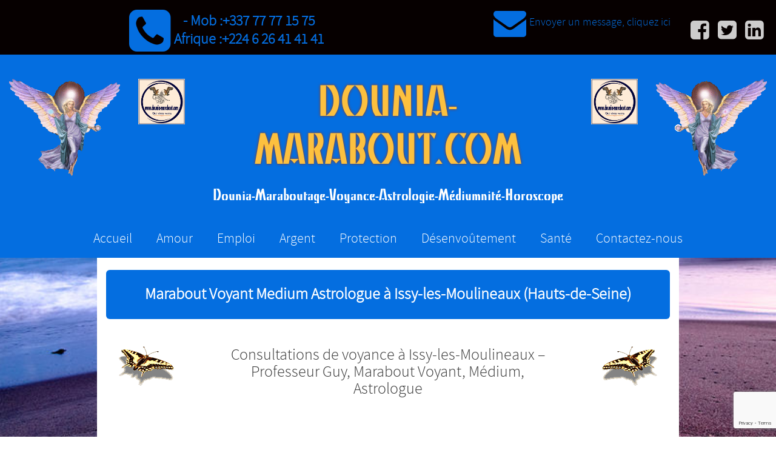

--- FILE ---
content_type: text/html; charset=UTF-8
request_url: https://www.dounia-marabout.com/marabout-voyant-issy-les-moulineaux/
body_size: 14580
content:
<!DOCTYPE html>
<html lang="fr">
	<head>
		<meta charset="utf-8">
		        <meta http-equiv="X-UA-Compatible" content="IE=edge">
		<meta name="viewport" content="width=device-width, initial-scale=1">
		<meta name="google-site-verification" content="R48TZQ_2XoKT63FmqIlsmO93mFKNugR1J1ExYS3YW1Y" />
		<meta name="msvalidate.01" content="ED38A49258B24B05B9AF3810C7801789" />
		<meta name="alexaVerifyID" content="oWCdNag6aWH6_HAvcPaeRoAIqvE"/>
		<title>Dounia MaraboutVoyant Issy-les-Moulineaux, marabout medium Hauts-de-Seine</title>
		<link rel="pingback" href="https://www.dounia-marabout.com/xmlrpc.php">
		<link rel="alternate" type="application/rss+xml" title="Dounia Marabout RSS Feed" href="https://www.dounia-marabout.com/feed/">
		<meta name='robots' content='index, follow, max-image-preview:large, max-snippet:-1, max-video-preview:-1' />

<!-- Google Tag Manager for WordPress by gtm4wp.com -->
<script data-cfasync="false" data-pagespeed-no-defer>
	var gtm4wp_datalayer_name = "dataLayer";
	var dataLayer = dataLayer || [];
</script>
<!-- End Google Tag Manager for WordPress by gtm4wp.com -->
	<!-- This site is optimized with the Yoast SEO plugin v26.5 - https://yoast.com/wordpress/plugins/seo/ -->
	<meta name="description" content="Voyant Marabout Medium Astrologue à Issy-les-Moulineaux, Hauts-de-Seine (92). Puissants dons de voyance, tarot, horoscope, astrologie (travail, amour, chance, désenvoûtement, protection, etc)." />
	<link rel="canonical" href="https://www.dounia-marabout.com/marabout-voyant-issy-les-moulineaux/" />
	<meta property="og:locale" content="fr_FR" />
	<meta property="og:type" content="article" />
	<meta property="og:title" content="Voyant Issy-les-Moulineaux, marabout medium Hauts-de-Seine" />
	<meta property="og:description" content="Voyant Marabout Medium Astrologue à Issy-les-Moulineaux, Hauts-de-Seine (92). Puissants dons de voyance, tarot, horoscope, astrologie (travail, amour, chance, désenvoûtement, protection, etc)." />
	<meta property="og:url" content="https://www.dounia-marabout.com/marabout-voyant-issy-les-moulineaux/" />
	<meta property="og:site_name" content="Dounia Marabout" />
	<meta property="article:modified_time" content="2022-06-15T09:28:37+00:00" />
	<meta property="og:image" content="https://www.dounia-marabout.com/files/2020/01/Dounia-Marabout-Voyant-Médium-Astrologue-Horoscope-Magnétiseur.jpg" />
	<meta property="og:image:width" content="600" />
	<meta property="og:image:height" content="588" />
	<meta property="og:image:type" content="image/jpeg" />
	<meta name="twitter:card" content="summary_large_image" />
	<meta name="twitter:label1" content="Durée de lecture estimée" />
	<meta name="twitter:data1" content="1 minute" />
	<script type="application/ld+json" class="yoast-schema-graph">{"@context":"https://schema.org","@graph":[{"@type":"WebPage","@id":"https://www.dounia-marabout.com/marabout-voyant-issy-les-moulineaux/","url":"https://www.dounia-marabout.com/marabout-voyant-issy-les-moulineaux/","name":"Voyant Issy-les-Moulineaux, marabout medium Hauts-de-Seine","isPartOf":{"@id":"https://www.dounia-marabout.com/#website"},"primaryImageOfPage":{"@id":"https://www.dounia-marabout.com/marabout-voyant-issy-les-moulineaux/#primaryimage"},"image":{"@id":"https://www.dounia-marabout.com/marabout-voyant-issy-les-moulineaux/#primaryimage"},"thumbnailUrl":"https://www.dounia-marabout.com/files/2020/01/Dounia-Marabout-Voyant-Médium-Astrologue-Horoscope-Magnétiseur.jpg","datePublished":"2022-06-15T09:22:39+00:00","dateModified":"2022-06-15T09:28:37+00:00","description":"Voyant Marabout Medium Astrologue à Issy-les-Moulineaux, Hauts-de-Seine (92). Puissants dons de voyance, tarot, horoscope, astrologie (travail, amour, chance, désenvoûtement, protection, etc).","breadcrumb":{"@id":"https://www.dounia-marabout.com/marabout-voyant-issy-les-moulineaux/#breadcrumb"},"inLanguage":"fr-FR","potentialAction":[{"@type":"ReadAction","target":["https://www.dounia-marabout.com/marabout-voyant-issy-les-moulineaux/"]}]},{"@type":"ImageObject","inLanguage":"fr-FR","@id":"https://www.dounia-marabout.com/marabout-voyant-issy-les-moulineaux/#primaryimage","url":"https://www.dounia-marabout.com/files/2020/01/Dounia-Marabout-Voyant-Médium-Astrologue-Horoscope-Magnétiseur.jpg","contentUrl":"https://www.dounia-marabout.com/files/2020/01/Dounia-Marabout-Voyant-Médium-Astrologue-Horoscope-Magnétiseur.jpg","width":600,"height":588},{"@type":"BreadcrumbList","@id":"https://www.dounia-marabout.com/marabout-voyant-issy-les-moulineaux/#breadcrumb","itemListElement":[{"@type":"ListItem","position":1,"name":"Accueil","item":"https://www.dounia-marabout.com/"},{"@type":"ListItem","position":2,"name":"Marabout voyant medium à Issy-les-Moulineaux"}]},{"@type":"WebSite","@id":"https://www.dounia-marabout.com/#website","url":"https://www.dounia-marabout.com/","name":"Dounia Marabout","description":"Cabinet de Marabout Voyant Médium","potentialAction":[{"@type":"SearchAction","target":{"@type":"EntryPoint","urlTemplate":"https://www.dounia-marabout.com/?s={search_term_string}"},"query-input":{"@type":"PropertyValueSpecification","valueRequired":true,"valueName":"search_term_string"}}],"inLanguage":"fr-FR"}]}</script>
	<!-- / Yoast SEO plugin. -->


<link rel='dns-prefetch' href='//maps.google.com' />
<link rel='dns-prefetch' href='//cdn.jsdelivr.net' />
<link rel='dns-prefetch' href='//cdnjs.cloudflare.com' />
<link rel='dns-prefetch' href='//maxcdn.bootstrapcdn.com' />
<link rel="alternate" title="oEmbed (JSON)" type="application/json+oembed" href="https://www.dounia-marabout.com/wp-json/oembed/1.0/embed?url=https%3A%2F%2Fwww.dounia-marabout.com%2Fmarabout-voyant-issy-les-moulineaux%2F" />
<link rel="alternate" title="oEmbed (XML)" type="text/xml+oembed" href="https://www.dounia-marabout.com/wp-json/oembed/1.0/embed?url=https%3A%2F%2Fwww.dounia-marabout.com%2Fmarabout-voyant-issy-les-moulineaux%2F&#038;format=xml" />
<style id='wp-img-auto-sizes-contain-inline-css' type='text/css'>
img:is([sizes=auto i],[sizes^="auto," i]){contain-intrinsic-size:3000px 1500px}
/*# sourceURL=wp-img-auto-sizes-contain-inline-css */
</style>
<link rel='stylesheet' id='bootstrap-css' href='https://www.dounia-marabout.com/wp-content/plugins/easy-bootstrap-shortcodes/styles/bootstrap.min.css?ver=16c6c8cdaa3e8b558f67b00b5b945a9b' type='text/css' media='all' />
<link rel='stylesheet' id='bootstrap-fa-icon-css' href='https://www.dounia-marabout.com/wp-content/plugins/easy-bootstrap-shortcodes/styles/font-awesome.min.css?ver=16c6c8cdaa3e8b558f67b00b5b945a9b' type='text/css' media='all' />
<style id='wp-emoji-styles-inline-css' type='text/css'>

	img.wp-smiley, img.emoji {
		display: inline !important;
		border: none !important;
		box-shadow: none !important;
		height: 1em !important;
		width: 1em !important;
		margin: 0 0.07em !important;
		vertical-align: -0.1em !important;
		background: none !important;
		padding: 0 !important;
	}
/*# sourceURL=wp-emoji-styles-inline-css */
</style>
<link rel='stylesheet' id='wp-block-library-css' href='https://www.dounia-marabout.com/wp-includes/css/dist/block-library/style.min.css?ver=16c6c8cdaa3e8b558f67b00b5b945a9b' type='text/css' media='all' />
<style id='global-styles-inline-css' type='text/css'>
:root{--wp--preset--aspect-ratio--square: 1;--wp--preset--aspect-ratio--4-3: 4/3;--wp--preset--aspect-ratio--3-4: 3/4;--wp--preset--aspect-ratio--3-2: 3/2;--wp--preset--aspect-ratio--2-3: 2/3;--wp--preset--aspect-ratio--16-9: 16/9;--wp--preset--aspect-ratio--9-16: 9/16;--wp--preset--color--black: #000000;--wp--preset--color--cyan-bluish-gray: #abb8c3;--wp--preset--color--white: #ffffff;--wp--preset--color--pale-pink: #f78da7;--wp--preset--color--vivid-red: #cf2e2e;--wp--preset--color--luminous-vivid-orange: #ff6900;--wp--preset--color--luminous-vivid-amber: #fcb900;--wp--preset--color--light-green-cyan: #7bdcb5;--wp--preset--color--vivid-green-cyan: #00d084;--wp--preset--color--pale-cyan-blue: #8ed1fc;--wp--preset--color--vivid-cyan-blue: #0693e3;--wp--preset--color--vivid-purple: #9b51e0;--wp--preset--gradient--vivid-cyan-blue-to-vivid-purple: linear-gradient(135deg,rgb(6,147,227) 0%,rgb(155,81,224) 100%);--wp--preset--gradient--light-green-cyan-to-vivid-green-cyan: linear-gradient(135deg,rgb(122,220,180) 0%,rgb(0,208,130) 100%);--wp--preset--gradient--luminous-vivid-amber-to-luminous-vivid-orange: linear-gradient(135deg,rgb(252,185,0) 0%,rgb(255,105,0) 100%);--wp--preset--gradient--luminous-vivid-orange-to-vivid-red: linear-gradient(135deg,rgb(255,105,0) 0%,rgb(207,46,46) 100%);--wp--preset--gradient--very-light-gray-to-cyan-bluish-gray: linear-gradient(135deg,rgb(238,238,238) 0%,rgb(169,184,195) 100%);--wp--preset--gradient--cool-to-warm-spectrum: linear-gradient(135deg,rgb(74,234,220) 0%,rgb(151,120,209) 20%,rgb(207,42,186) 40%,rgb(238,44,130) 60%,rgb(251,105,98) 80%,rgb(254,248,76) 100%);--wp--preset--gradient--blush-light-purple: linear-gradient(135deg,rgb(255,206,236) 0%,rgb(152,150,240) 100%);--wp--preset--gradient--blush-bordeaux: linear-gradient(135deg,rgb(254,205,165) 0%,rgb(254,45,45) 50%,rgb(107,0,62) 100%);--wp--preset--gradient--luminous-dusk: linear-gradient(135deg,rgb(255,203,112) 0%,rgb(199,81,192) 50%,rgb(65,88,208) 100%);--wp--preset--gradient--pale-ocean: linear-gradient(135deg,rgb(255,245,203) 0%,rgb(182,227,212) 50%,rgb(51,167,181) 100%);--wp--preset--gradient--electric-grass: linear-gradient(135deg,rgb(202,248,128) 0%,rgb(113,206,126) 100%);--wp--preset--gradient--midnight: linear-gradient(135deg,rgb(2,3,129) 0%,rgb(40,116,252) 100%);--wp--preset--font-size--small: 13px;--wp--preset--font-size--medium: 20px;--wp--preset--font-size--large: 36px;--wp--preset--font-size--x-large: 42px;--wp--preset--spacing--20: 0.44rem;--wp--preset--spacing--30: 0.67rem;--wp--preset--spacing--40: 1rem;--wp--preset--spacing--50: 1.5rem;--wp--preset--spacing--60: 2.25rem;--wp--preset--spacing--70: 3.38rem;--wp--preset--spacing--80: 5.06rem;--wp--preset--shadow--natural: 6px 6px 9px rgba(0, 0, 0, 0.2);--wp--preset--shadow--deep: 12px 12px 50px rgba(0, 0, 0, 0.4);--wp--preset--shadow--sharp: 6px 6px 0px rgba(0, 0, 0, 0.2);--wp--preset--shadow--outlined: 6px 6px 0px -3px rgb(255, 255, 255), 6px 6px rgb(0, 0, 0);--wp--preset--shadow--crisp: 6px 6px 0px rgb(0, 0, 0);}:where(.is-layout-flex){gap: 0.5em;}:where(.is-layout-grid){gap: 0.5em;}body .is-layout-flex{display: flex;}.is-layout-flex{flex-wrap: wrap;align-items: center;}.is-layout-flex > :is(*, div){margin: 0;}body .is-layout-grid{display: grid;}.is-layout-grid > :is(*, div){margin: 0;}:where(.wp-block-columns.is-layout-flex){gap: 2em;}:where(.wp-block-columns.is-layout-grid){gap: 2em;}:where(.wp-block-post-template.is-layout-flex){gap: 1.25em;}:where(.wp-block-post-template.is-layout-grid){gap: 1.25em;}.has-black-color{color: var(--wp--preset--color--black) !important;}.has-cyan-bluish-gray-color{color: var(--wp--preset--color--cyan-bluish-gray) !important;}.has-white-color{color: var(--wp--preset--color--white) !important;}.has-pale-pink-color{color: var(--wp--preset--color--pale-pink) !important;}.has-vivid-red-color{color: var(--wp--preset--color--vivid-red) !important;}.has-luminous-vivid-orange-color{color: var(--wp--preset--color--luminous-vivid-orange) !important;}.has-luminous-vivid-amber-color{color: var(--wp--preset--color--luminous-vivid-amber) !important;}.has-light-green-cyan-color{color: var(--wp--preset--color--light-green-cyan) !important;}.has-vivid-green-cyan-color{color: var(--wp--preset--color--vivid-green-cyan) !important;}.has-pale-cyan-blue-color{color: var(--wp--preset--color--pale-cyan-blue) !important;}.has-vivid-cyan-blue-color{color: var(--wp--preset--color--vivid-cyan-blue) !important;}.has-vivid-purple-color{color: var(--wp--preset--color--vivid-purple) !important;}.has-black-background-color{background-color: var(--wp--preset--color--black) !important;}.has-cyan-bluish-gray-background-color{background-color: var(--wp--preset--color--cyan-bluish-gray) !important;}.has-white-background-color{background-color: var(--wp--preset--color--white) !important;}.has-pale-pink-background-color{background-color: var(--wp--preset--color--pale-pink) !important;}.has-vivid-red-background-color{background-color: var(--wp--preset--color--vivid-red) !important;}.has-luminous-vivid-orange-background-color{background-color: var(--wp--preset--color--luminous-vivid-orange) !important;}.has-luminous-vivid-amber-background-color{background-color: var(--wp--preset--color--luminous-vivid-amber) !important;}.has-light-green-cyan-background-color{background-color: var(--wp--preset--color--light-green-cyan) !important;}.has-vivid-green-cyan-background-color{background-color: var(--wp--preset--color--vivid-green-cyan) !important;}.has-pale-cyan-blue-background-color{background-color: var(--wp--preset--color--pale-cyan-blue) !important;}.has-vivid-cyan-blue-background-color{background-color: var(--wp--preset--color--vivid-cyan-blue) !important;}.has-vivid-purple-background-color{background-color: var(--wp--preset--color--vivid-purple) !important;}.has-black-border-color{border-color: var(--wp--preset--color--black) !important;}.has-cyan-bluish-gray-border-color{border-color: var(--wp--preset--color--cyan-bluish-gray) !important;}.has-white-border-color{border-color: var(--wp--preset--color--white) !important;}.has-pale-pink-border-color{border-color: var(--wp--preset--color--pale-pink) !important;}.has-vivid-red-border-color{border-color: var(--wp--preset--color--vivid-red) !important;}.has-luminous-vivid-orange-border-color{border-color: var(--wp--preset--color--luminous-vivid-orange) !important;}.has-luminous-vivid-amber-border-color{border-color: var(--wp--preset--color--luminous-vivid-amber) !important;}.has-light-green-cyan-border-color{border-color: var(--wp--preset--color--light-green-cyan) !important;}.has-vivid-green-cyan-border-color{border-color: var(--wp--preset--color--vivid-green-cyan) !important;}.has-pale-cyan-blue-border-color{border-color: var(--wp--preset--color--pale-cyan-blue) !important;}.has-vivid-cyan-blue-border-color{border-color: var(--wp--preset--color--vivid-cyan-blue) !important;}.has-vivid-purple-border-color{border-color: var(--wp--preset--color--vivid-purple) !important;}.has-vivid-cyan-blue-to-vivid-purple-gradient-background{background: var(--wp--preset--gradient--vivid-cyan-blue-to-vivid-purple) !important;}.has-light-green-cyan-to-vivid-green-cyan-gradient-background{background: var(--wp--preset--gradient--light-green-cyan-to-vivid-green-cyan) !important;}.has-luminous-vivid-amber-to-luminous-vivid-orange-gradient-background{background: var(--wp--preset--gradient--luminous-vivid-amber-to-luminous-vivid-orange) !important;}.has-luminous-vivid-orange-to-vivid-red-gradient-background{background: var(--wp--preset--gradient--luminous-vivid-orange-to-vivid-red) !important;}.has-very-light-gray-to-cyan-bluish-gray-gradient-background{background: var(--wp--preset--gradient--very-light-gray-to-cyan-bluish-gray) !important;}.has-cool-to-warm-spectrum-gradient-background{background: var(--wp--preset--gradient--cool-to-warm-spectrum) !important;}.has-blush-light-purple-gradient-background{background: var(--wp--preset--gradient--blush-light-purple) !important;}.has-blush-bordeaux-gradient-background{background: var(--wp--preset--gradient--blush-bordeaux) !important;}.has-luminous-dusk-gradient-background{background: var(--wp--preset--gradient--luminous-dusk) !important;}.has-pale-ocean-gradient-background{background: var(--wp--preset--gradient--pale-ocean) !important;}.has-electric-grass-gradient-background{background: var(--wp--preset--gradient--electric-grass) !important;}.has-midnight-gradient-background{background: var(--wp--preset--gradient--midnight) !important;}.has-small-font-size{font-size: var(--wp--preset--font-size--small) !important;}.has-medium-font-size{font-size: var(--wp--preset--font-size--medium) !important;}.has-large-font-size{font-size: var(--wp--preset--font-size--large) !important;}.has-x-large-font-size{font-size: var(--wp--preset--font-size--x-large) !important;}
/*# sourceURL=global-styles-inline-css */
</style>

<style id='classic-theme-styles-inline-css' type='text/css'>
/*! This file is auto-generated */
.wp-block-button__link{color:#fff;background-color:#32373c;border-radius:9999px;box-shadow:none;text-decoration:none;padding:calc(.667em + 2px) calc(1.333em + 2px);font-size:1.125em}.wp-block-file__button{background:#32373c;color:#fff;text-decoration:none}
/*# sourceURL=/wp-includes/css/classic-themes.min.css */
</style>
<link rel='stylesheet' id='contact-form-7-css' href='https://www.dounia-marabout.com/wp-content/plugins/contact-form-7/includes/css/styles.css?ver=6.1.4' type='text/css' media='all' />
<link rel='stylesheet' id='responsive-lightbox-swipebox-css' href='https://www.dounia-marabout.com/wp-content/plugins/responsive-lightbox/assets/swipebox/swipebox.min.css?ver=1.5.2' type='text/css' media='all' />
<link rel='stylesheet' id='twitter-bootstrap-css' href='https://maxcdn.bootstrapcdn.com/bootstrap/3.3.6/css/bootstrap.min.css?ver=16c6c8cdaa3e8b558f67b00b5b945a9b' type='text/css' media='all' />
<link rel='stylesheet' id='font-awesome-css' href='https://www.dounia-marabout.com/wp-content/plugins/types/vendor/toolset/toolset-common/res/lib/font-awesome/css/font-awesome.min.css?ver=4.7.0' type='text/css' media='screen' />
<link rel='stylesheet' id='flexslider-css' href='//cdnjs.cloudflare.com/ajax/libs/flexslider/2.2.0/flexslider.css?ver=16c6c8cdaa3e8b558f67b00b5b945a9b' type='text/css' media='all' />
<link rel='stylesheet' id='style-css' href='https://www.dounia-marabout.com/wp-content/themes/dounia-marabout/style.css?ver=1655218685' type='text/css' media='all' />
<style id='style-inline-css' type='text/css'>

        body{
        	background-color: #FFFFFF;
        }
        #header{
        	background-color: #046EE0;
        }
        #header-banner > .container{
        	background-color: #C83805;
        }
        #header-menu{
        	background-color: #046EE0;
        }
        #content .slideshow-wrapper{
        	background-color: #FFFFFF;
        }
        #footer{
        	background-color: #046EE0;
        }
        #footer-menu{
        	background-color: transparent;
        }
        #header-menu{
			border-bottom-color: #FFFFFF;
		}
		#footer-contact{
			background-color: #FFFFFF;
		}
		.gallery .gallery-icon:hover{
			border-color: #5C9207;
		}
        
    
/*# sourceURL=style-inline-css */
</style>
<link rel='stylesheet' id='rte-css' href='https://www.dounia-marabout.com/wp-content/themes/dounia-marabout/rte.css?ver=1459772557' type='text/css' media='all' />
<link rel='stylesheet' id='ebs_dynamic_css-css' href='https://www.dounia-marabout.com/wp-content/plugins/easy-bootstrap-shortcodes/styles/ebs_dynamic_css.php?ver=16c6c8cdaa3e8b558f67b00b5b945a9b' type='text/css' media='all' />
<script type="text/javascript" src="https://www.dounia-marabout.com/wp-includes/js/jquery/jquery.min.js?ver=3.7.1" id="jquery-core-js"></script>
<script type="text/javascript" src="https://www.dounia-marabout.com/wp-includes/js/jquery/jquery-migrate.min.js?ver=3.4.1" id="jquery-migrate-js"></script>
<script type="text/javascript" src="https://www.dounia-marabout.com/wp-content/plugins/easy-bootstrap-shortcodes/js/bootstrap.min.js?ver=16c6c8cdaa3e8b558f67b00b5b945a9b" id="bootstrap-js"></script>
<script type="text/javascript" src="https://www.dounia-marabout.com/wp-content/plugins/google-map-shortcode/js/gmshc.2.3.min.js?ver=16c6c8cdaa3e8b558f67b00b5b945a9b" id="gmshc-js"></script>
<script type="text/javascript" src="https://maps.google.com/maps/api/js?sensor=false&amp;key=AIzaSyDgU4mXEWd0i2cg3nI0W7W_dNTls54O-cA&amp;language=en&amp;ver=16c6c8cdaa3e8b558f67b00b5b945a9b" id="gmshc_google_api-js"></script>
<script type="text/javascript" src="https://www.dounia-marabout.com/wp-content/plugins/responsive-lightbox/assets/swipebox/jquery.swipebox.min.js?ver=1.5.2" id="responsive-lightbox-swipebox-js"></script>
<script type="text/javascript" src="https://www.dounia-marabout.com/wp-includes/js/underscore.min.js?ver=1.13.7" id="underscore-js"></script>
<script type="text/javascript" src="https://www.dounia-marabout.com/wp-content/plugins/responsive-lightbox/assets/infinitescroll/infinite-scroll.pkgd.min.js?ver=4.0.1" id="responsive-lightbox-infinite-scroll-js"></script>
<script type="text/javascript" id="responsive-lightbox-js-before">
/* <![CDATA[ */
var rlArgs = {"script":"swipebox","selector":"lightbox","customEvents":"","activeGalleries":true,"animation":true,"hideCloseButtonOnMobile":false,"removeBarsOnMobile":false,"hideBars":true,"hideBarsDelay":5000,"videoMaxWidth":1080,"useSVG":true,"loopAtEnd":false,"woocommerce_gallery":false,"ajaxurl":"https:\/\/www.dounia-marabout.com\/wp-admin\/admin-ajax.php","nonce":"dec35f5f21","preview":false,"postId":1332,"scriptExtension":false};

//# sourceURL=responsive-lightbox-js-before
/* ]]> */
</script>
<script type="text/javascript" src="https://www.dounia-marabout.com/wp-content/plugins/responsive-lightbox/js/front.js?ver=2.5.4" id="responsive-lightbox-js"></script>
<link rel="https://api.w.org/" href="https://www.dounia-marabout.com/wp-json/" /><link rel="alternate" title="JSON" type="application/json" href="https://www.dounia-marabout.com/wp-json/wp/v2/pages/1332" /><link rel="EditURI" type="application/rsd+xml" title="RSD" href="https://www.dounia-marabout.com/xmlrpc.php?rsd" />
<link rel='shortlink' href='https://www.dounia-marabout.com/?p=1332' />
<meta name="generator" content="Redux 4.5.9" />
<!-- Google Tag Manager for WordPress by gtm4wp.com -->
<!-- GTM Container placement set to footer -->
<script data-cfasync="false" data-pagespeed-no-defer type="text/javascript">
	var dataLayer_content = {"pagePostType":"page","pagePostType2":"single-page","pagePostAuthor":"Service technique"};
	dataLayer.push( dataLayer_content );
</script>
<script data-cfasync="false" data-pagespeed-no-defer type="text/javascript">
(function(w,d,s,l,i){w[l]=w[l]||[];w[l].push({'gtm.start':
new Date().getTime(),event:'gtm.js'});var f=d.getElementsByTagName(s)[0],
j=d.createElement(s),dl=l!='dataLayer'?'&l='+l:'';j.async=true;j.src=
'//www.googletagmanager.com/gtm.js?id='+i+dl;f.parentNode.insertBefore(j,f);
})(window,document,'script','dataLayer','GTM-TC9X37W');
</script>
<!-- End Google Tag Manager for WordPress by gtm4wp.com --><style id="redux_options-dynamic-css" title="dynamic-css" class="redux-options-output">body{color:#333333;}h1{color:#333333;}h2{color:#046EE0;}h3{color:#333333;}a{color:#046EE0;}a:hover,a:focus{color:#5C9207;}#header-banner{color:#333333;}#headercontact,#headercontact .email a{color:#046EE0;}#headercontact .email a:hover{color:#EEEE22;}#header a{color:#FFFFFF;}#footerPub,#footerPub .email a{color:#046EE0;}#footer-address{color:#FFFFFF;}#footer-address a:hover{color:#EEEE22;}#footerMentions,#footerMentions .email a{color:#FFFFFF;}#footerMentions a:hover{color:#EEEE22;}#header .navbar-nav li a{color:#FFFFFF;}#header .navbar-nav li a:hover,#header .navbar-nav li.current-menu-item > a, #header .navbar-nav li.current-menu-ancestor > a{color:#FFFFFF;}#main ul li:before{color:#333333;}.gallery .gallery-icon{border-top:2px solid #79c207;border-bottom:2px solid #79c207;border-left:2px solid #79c207;border-right:2px solid #79c207;}#footer-address .social a,#header .social a{color:#FFFFFF;}</style>		<!--[if lt IE 9]>
			<script src="//cdnjs.cloudflare.com/ajax/libs/html5shiv/r29/html5.js"></script>
			<script src="//cdnjs.cloudflare.com/ajax/libs/respond.js/1.4.2/respond.js"></script>
		<![endif]-->
		<script
			  src="https://code.jquery.com/jquery-2.2.3.min.js"
			  integrity="sha256-a23g1Nt4dtEYOj7bR+vTu7+T8VP13humZFBJNIYoEJo="
			  crossorigin="anonymous"></script>
			<script>
				if (navigator.userAgent.match(/IEMobile\/10\.0/)) {
					var msViewportStyle = document.createElement("style");
					msViewportStyle.appendChild(
						document.createTextNode(
							"@-ms-viewport{width:auto!important}"
						)
					);
					document.getElementsByTagName("head")[0].appendChild(msViewportStyle);
				}
			</script>
			
					</head>
	<body id="marabout-voyant-issy-les-moulineaux" class="wp-singular page-template-default page page-id-1332 wp-theme-dounia-marabout">
				<div id="page">
			<div id="header">
				<div id="headercontact">
					<div class="container-fluid">
						<div class="row">
							<div class="col-xs-12 col-sm-6 col-lg-5 col-lg-offset-1">
								<div>
								<div class="phone">
									<i class="fa fa-phone-square fa-4x"></i>
									<div class="phonenumber">
										<p>
																				    										 - Mob :<a href="tel:+337 77 77 15 75">+337&nbsp;77&nbsp;77&nbsp;15&nbsp;75</a> </p> <p> Afrique :<a href="tel:+224 6 26 41 41 41">+224&nbsp;6&nbsp;26&nbsp;41&nbsp;41&nbsp;41</a>										</p>
																			</div>
								</div>
								</div>
							</div>
							<div class="col-xs-12 col-sm-6 col-lg-4 col-lg-offset-1">
								<div>
																	 	<div class="email">
										<!-- <span class="type">E-mail&nbsp;:&nbsp;</span> -->
										<a href="/contact" title="Nous contacter">
											<i class="fa fa-envelope fa-3x"></i> Envoyer un message, cliquez ici
										</a>
									</div>
																	</div>
							</div>
						</div>
					</div>
				</div>
				<div class="reseauxSociaux">
                                                    	<ul class="social list-unstyled">
					<li class="facebook">
				<a href="https://www.facebook.com/Direct-Voyance-International-129335407171636/" target="_blank" title="Facebook"><i class="fa fa-facebook-square fa-2x"></i><span class="sr-only">Facebook</span></a>
			</li>
							<li class="twitter">
				<a href="https://twitter.com/wwwprofguycom" target="_blank" title="Twitter"><i class="fa fa-twitter-square fa-2x"></i><span class="sr-only">Twitter</span></a>
			</li>
													<li class="linkedin">
				<a href="https://fr.linkedin.com/in/direct-voyance-42a56b109" target="_blank"><i class="fa fa-linkedin-square fa-2x"></i><span class="sr-only">LinkedIn</span></a>
			</li>
							</ul>
	                        				</div>
				<div id="header-banner">
					<div class="container-fluid">
						<div class="row">
				            <div class="hidden-xs col-sm-1 col-md-1 col-lg-2">
								<div class="headerimg">
									<a href="https://www.dounia-marabout.com">
										<img class="img-responsive" src="https://www.dounia-marabout.com/files/2016/04/ange0.gif" alt="Dounia Marabout" title="Dounia Marabout"/>
									</a>
								</div>
							</div>
				            <div class="col-xs-12 col-sm-1 col-md-2 col-lg-1 logo">
				                <img class="img-responsive" src="https://www.dounia-marabout.com/files/2020/01/Dounia-Marabout-Voyant-Médium-Astrologue-Horoscope-Magnétiseur.jpg" alt="Dounia Marabout"/>
							</div>
							<div class="col-xs-12 col-sm-8 col-md-6 col-lg-6">
								<div>																				<div class="flexbox">
										    										    										        <h1>Dounia-Marabout.com</h1>
										                                                								        </div>
								        								        <div class="overflow">
                                                                                                                                        <ul class="post-meta">
                                                    <li>Dounia-Maraboutage-Voyance-Astrologie-Médiumnité-Horoscope</li>
                                                </ul>
                                            										</div>
																									</div>
							</div>
				            <div class="hidden-xs col-sm-1 col-md-2 col-lg-1 logo">
				                <img class="img-responsive" src="https://www.dounia-marabout.com/files/2020/01/Dounia-Marabout-Voyant-Médium-Astrologue-Horoscope-Magnétiseur.jpg" alt="Dounia Marabout"/>
							</div>
							<div class="hidden-xs col-sm-1 col-md-1 col-lg-2">
								<div class="headerimg">
									<div class="autreimage">
										<img class="img-responsive" src="https://www.dounia-marabout.com/wp-content/themes/dounia-marabout/images/ange1.gif" alt="Dounia Marabout"/>
									</div>
								</div>
							</div>
						
						<!-- 	<div class="col-xs-12 col-sm-7">
																		<ul class="social list-unstyled">
					<li class="facebook">
				<a href="https://www.facebook.com/Direct-Voyance-International-129335407171636/" target="_blank" title="Facebook"><i class="fa fa-facebook-square fa-2x"></i><span class="sr-only">Facebook</span></a>
			</li>
							<li class="twitter">
				<a href="https://twitter.com/wwwprofguycom" target="_blank" title="Twitter"><i class="fa fa-twitter-square fa-2x"></i><span class="sr-only">Twitter</span></a>
			</li>
													<li class="linkedin">
				<a href="https://fr.linkedin.com/in/direct-voyance-42a56b109" target="_blank"><i class="fa fa-linkedin-square fa-2x"></i><span class="sr-only">LinkedIn</span></a>
			</li>
							</ul>
																	<div class="contact">
																																				
									
								</div>
							</div> -->
						</div>
					</div>
				</div>
				<div id="header-menu" class="container-fluid">
					<nav class="navbar">
						<div class="container-fluid">
							<div class="navbar-header">
								<button id="togglemenu" type="button" class="navbar-toggle" data-toggle="collapse" data-target=".navbar-ex1-collapse">
									<span class="sr-only">Toggle navigation</span>
									<span class="icon-bar"></span>
									<span class="icon-bar"></span>
									<span class="icon-bar"></span>
								</button>
							</div>
							<div class="collapse navbar-collapse navbar-ex1-collapse"><ul id="menu-menu-principal" class="nav navbar-nav"><li id="menu-item-25" class="menu-item menu-item-type-post_type menu-item-object-page menu-item-home first menu-item-25"><a title="Accueil" href="https://www.dounia-marabout.com/"><span>Accueil</span></a></li>
<li id="menu-item-24" class="menu-item menu-item-type-post_type menu-item-object-page menu-item-24"><a title="Amour" href="https://www.dounia-marabout.com/grand-marabout-voyant-medium-amour/"><span>Amour</span></a></li>
<li id="menu-item-23" class="menu-item menu-item-type-post_type menu-item-object-page menu-item-23"><a title="Emploi" href="https://www.dounia-marabout.com/marabout-medium-voyant-emploi/"><span>Emploi</span></a></li>
<li id="menu-item-22" class="menu-item menu-item-type-post_type menu-item-object-page menu-item-22"><a title="Argent" href="https://www.dounia-marabout.com/marabout-medium-voyant-argent-chance/"><span>Argent</span></a></li>
<li id="menu-item-21" class="menu-item menu-item-type-post_type menu-item-object-page menu-item-21"><a title="Protection" href="https://www.dounia-marabout.com/grand-marabout-medium-protection/"><span>Protection</span></a></li>
<li id="menu-item-20" class="menu-item menu-item-type-post_type menu-item-object-page menu-item-20"><a title="Désenvoûtement" href="https://www.dounia-marabout.com/marabout-voyant-medium-desenvoutement/"><span>Désenvoûtement</span></a></li>
<li id="menu-item-19" class="menu-item menu-item-type-post_type menu-item-object-page menu-item-19"><a title="Santé" href="https://www.dounia-marabout.com/grand-marabout-medium-voyant-sante/"><span>Santé</span></a></li>
<li id="menu-item-118" class="menu-item menu-item-type-post_type menu-item-object-page last menu-item-118"><a title="Contactez-nous" href="https://www.dounia-marabout.com/contact/"><span>Contactez-nous</span></a></li>
</ul></div>						</div>
					</nav>
				</div>
			</div>
			<div id="content">
				<div class="container">
					<div class="row">
						
<div id="main" class="col-xs-12 col-sm-12">
																<h1 class="h2">Marabout Voyant Medium Astrologue à Issy-les-Moulineaux (Hauts-de-Seine)</h1>
<div class="row "><div class="col-lg-2 col-md-2 col-xs-12 col-sm-12 hidden-sm hidden-xs">
<a href="/files/2016/04/papillon-gif-029anim.gif" rel="attachment wp-att-438" data-rel="lightbox-image-0" data-rl_title="" data-rl_caption="" title=""><img decoding="async" class="aligncenter size-full wp-image-438 img-responsive " src="/files/2016/04/papillon-gif-029anim.gif" alt="" width="96" height="94" /></a></div><div class="col-lg-8 col-md-8 col-xs-12 col-sm-12"></p>
<h2 class="h3" style="text-align: center;">Consultations de voyance à Issy-les-Moulineaux &#8211; Professeur Guy, Marabout Voyant, Médium, Astrologue</h2>
<p></div><div class="col-lg-2 col-md-2 col-xs-12 col-sm-12 hidden-sm hidden-xs">
<a href="/files/2016/04/papillon-d.gif" rel="attachment wp-att-440" data-rel="lightbox-image-1" data-rl_title="" data-rl_caption="" title=""><img decoding="async" class="aligncenter size-full wp-image-440 img-responsive " src="/files/2016/04/papillon-d.gif" alt="" width="96" height="94" /></a></div></div>
<div class="maxime">
<p align="center">&#8220;Qui vivra verra et qui cherche il trouve&#8221;</p>
<p align="center">Pas de vie sans Problèmes et Pas de Problèmes Sans Solution!!!</p>
</div>
<p>Le Grand Marabout Voyant Medium professeur Guy Kandjoura consulte à <strong>Issy-les-Moulineaux et dans le département des Hauts-de-Seine (92)</strong> en région Île-de-France :</p>
<div class="row "><div class="col-lg-8 col-md-8 col-xs-12 col-sm-8"></p>
<p><div class="well well-lg  "></p>
<ul>
<li>Issy-les-Moulineaux</li>
<li>Gennevilliers</li>
<li>Courbevoie</li>
<li>Antony</li>
<li>Bagneux</li>
<li>Clichy</li>
<li>&#8230;</li>
</ul>
<p></div></p>
<p></div>
<div class="col-lg-4 col-md-4 col-xs-12 col-sm-4"></p>
<p><a href="/files/2016/04/proguyboubou20.jpg" rel="attachment wp-att-97" data-rel="lightbox-image-2" data-rl_title="" data-rl_caption="" title=""><img fetchpriority="high" decoding="async" class="aligncenter size-full wp-image-97 img-responsive " src="/files/2016/04/proguyboubou20.jpg" alt="" width="545" height="545" srcset="https://www.dounia-marabout.com/files/2016/04/proguyboubou20.jpg 545w, https://www.dounia-marabout.com/files/2016/04/proguyboubou20-150x150.jpg 150w, https://www.dounia-marabout.com/files/2016/04/proguyboubou20-300x300.jpg 300w" sizes="(max-width: 545px) 100vw, 545px" /></a></p>
<p></div>
</div>
<p>Il résout tous les problèmes en 3 jours quel que soit le sujet (travail, amour, chance, désenvoutement, protection (maladies, examens, impuissance sexuelle, sport, commerce, etc). <strong>Il a de puissants dons de voyance, maraboutage, magnétisation, tarologie, astrologie et médiumnité</strong>. Grâce à ces dons, il peut vous aider à retrouver l&#8217;amour, à résoudre vos problèmes liés au travail, à obtenir la richesse, Il peut aussi vous aider à bénéficier des protections les plus efficaces et à traiter de problèmes délicats de santé.</p>
<div class="row "><div class="col-lg-8 col-md-8 col-xs-12 col-sm-8 col-md-offset-2 col-sm-offset-2 col-lg-offset-2"></p>
<p><iframe loading="lazy" src="https://www.youtube.com/embed/_GiyZc-4SFs?rel=0" width="523" height="294" frameborder="0" allowfullscreen="allowfullscreen"></iframe></p>
<p></div>
</div>
<p><strong>Les consultations de voyance, medium, maraboutage, et astrologie ont lieu à Issy-les-Moulineaux et dans le département des Hauts-de-Seine (Centre) ou par correspondance au téléphone.</strong></p>
<p class="num">Contactez-moi vite au <strong>+337 77 77 15 75</strong>.</p>
								                    <div class="well well-lg ">
                    <p>Prof Guy Kandjoura consulte dans toute la France. En Région : Centre Orléans (45), Loiret, Tours (37), Indre-et-Loire, Bourges (18), Cher, Vierzon, Vendôme, Châteauroux (36), Indre, Chartres (28), Eure-et-Loir, Châteaudun, Alsace, Strasbourg (67), Mulhouse (67), Lyon (69), Rhône-Alpes, Rhône, Saint-étienne (42), Loire, Annecy (74), Annemasse, Haute-Savoie, Grenoble (38), Angoulême (16), Charente, Poitou-Charentes, Blois (41), Loir-et-Cher, Bas-Rhin, Mulhouse(67), Bas-Rhin, région Alsace,Lille (59), Nord, Nord-Pas-de-Calais, Martinique (972), Guadeloupe (971), la Réunion (974), Tahiti, Papeete(987), Outre-mer, Dom Tom, Guyane (973), Mayotte (976), Nouvelle-Calédonie (988), Monaco, Luxembourg, Toulouse (31), Garonne, Nîmes (30), Gard, Montpellier (34), Hérault, Nice (06), Cannes, Marseille (13), Bordeaux (33), Gironde, Aquitaine, Rennes (35), Périgueux (24), Bergerac, Sarlat, Libourne (33), Perpignan (66), Pyrénées- Orientales, Lourdes (65), Lande, Dax (40), Bayonne (64), Pau, Agen (47), Lot-Garonne, Calés (46), Cahors, Midi-Pyrénées, Lot, Carcassonne (11),Lens (62), Arras, île-de-France, Paris (75), Roubaix, Pays de la Loire, Nantes (44), Angers (49), Maine-et-Loire, Le Mans (72), Sarthe, Saumur, La Roche-sur-Yon (85), Saint-Herblain, Rezé, Loire-Atlantique, Saint-Nazaire, Cholet, Laval (53), Mayenne, Vendée, Charente-Maritime, Poitiers (86), Vienne, La Rochelle (17),Rochefort, Niort, Sainte, Cognac, Châtellerault, Bressuire (79), Royan, Deux-Sèvres, Luxembourg, Belgique, Suisse, Corse, Monaco, Versaille, Montreuil, Saint-denis, Vitry-sur-seine, Argenteuil, Bondy Bobigny, Aubervilliers, Nanterre, Bagnolet, Clichy, Saint-Germain-en-Laye, Bagneux, Meaux, Levallois-Perret, Pontoise, Drancy, Cergy, Epinay-sur-Seine, Sevran, Corbeil-Essonnes, Vincennes, Massy, Puteaux, La Courneuve, Boulogne-Billancourt, Sarcelles, Mantes-la-Jolie, Bagneux, Melun, Poissy, Orly, Biarritz, Aurillac, Vichy, Le Creusot, Montbéliard, Saint-Dizier, le Grand-Quevilly, Dieppe, Soissons, Maubeuge, Saint-Etienne-du-Rouvray, Vallauris, Sotteville-lès-Rouen, Mont-de-Marsan, Charenton-le-pont, Vandoeuvre-lès-Nancy, Saint-Cloud, Romainville, Liévin, Le Plessis-Robinson, Chatou, Villemomble, Cachan, Aix-les-Bains, Dreux, Menton, Bègles, Thiais, Rillieux-la-Pape, Bait-Mahault, Pierrefitte-sur-Seine, Viry-Châtillon, Malkoff, Plaisir, Goussainville, Le Chesnay-Rocquencourt, Herblay-sur-Seine, Vigneux-sur-Seine, Bezons, Saint-Médard-en-Jalles, L'Haÿ-les-Roses, Koungou, Cambrai, Epinal, Montigny-le-bretonneux, Marignane, Saint-Martin, Trappes, Houilles, Le Port, La Possession, Nevers, Romans-sur-Isère, Les Mureaux, Vitrolles, Matoury, Le Perreux-sur-Marne, Schiltigheim, Roanne, Mâcon, Châtenay-Malabry, Nogent-sur-marne, Sainte-Marie, Stains, Draguignan, Douai, Gagny, Anglet, Montélimar, Le Lamentin, Gap, Thionville, Bourg-en-Bresse, Wattrelos, Arras, Tarbes, Le Cannet, Rezé, Saint-Brieuc, Sète, Talence, Châlon-en-Champagne, Noisy-le-Sec, Alfortville, Saint-Germain-en-Laye, Salon-de-Provence, Meudon, Belfort, Saint-Malo, Saint-Priest, Saint-Herblain, Montrouge, Bastia, Grasse, Laval, Albi, Sartrouville, Clamart, Cholet, Fréjus, Hyères, Narbonne, Le Blanc-Mesnil, Maisons-Alfort, Lorient, Troyes, Chambéry, Antony, Quimper, Pessac, Vénissieux, Issy-les-Moulineaux, Ajaccio, Mérignac, Mamoudzou, Calais, Fort-de-France, Antibes, Dunkerque, Colombes, Dijon, Brest, Reims, Toulon, Villeurbanne, Clermont-Ferrand, Aix-en-Provence.</p>
                    <p>Mais également dans toute l’Europe: Albanie, Allemagne, Andorre, Arménie, Autriche, Azerbaïdjan, Belgique, Biélorussie, Bosnie- Herzégovine, Bulgarie, Chypre, Croatie, Danemark, Espagne, Estonie, Finlande, France, Géorgie, Grèce, Hongrie, Irlande, Islande, Italie, Kazakhstan,Kosovo, Lettonie, Liechtenstein, Lituanie, Luxembourg, Macédoine, Malte, Moldavie, Monaco, Monténégro, Norvège, Pays-Bas, Pologne, Portugal, République tchèque, Roumanie, Royaume-Uni, Russie, Saint-Marin, Serbie, Slovaquie, Slovénie, Suède, Suisse, Turquie, Ukraine et Vatican.</p>
                    <p>Ainsi que les Pays d’Afrique : Afrique du Sud, Algérie, Angola, Bénin, Botswana, Burkina Faso, Burundi, Cameroun, Cap Vert, Comores, Congo (République du Congo &ndash; Brazzaville), Congo (République démocratique du Congo Kinshasa), Côte d’Ivoire, Djibouti, Egypte, Érythrée, Ethiopie, Gabon, Gambie, Ghana,Guinée Bissau, Guinée &ndash; Conakry, Guinée équatoriale, Kenya, Lesotho, Liberia, Libye, Madagascar, Malawi, Mali, Maroc, Maurice, Mauritanie, Mozambique,Namibie, Niger, Nigeria, Ouganda, République Centrafricaine (Centrafrique), Rwanda, Sao Tomé et Principe, Sénégal, Seychelles, Sierra Leone, Somalie, Soudan, Soudan du Sud, Swaziland, Tanzanie, Tchad, Togo, Tunisie, Zambie, Zimbabwe.</p>
                    </div>
								<div class="clearfix"></div>					
																				
</div>
					</div>
				</div>
			</div>
			<div id="footerPub" class="container-fluid">
					<div class="row">
						<div class="col-lg-4">
							<div id="paypal">
								<form action="https://www.paypal.com/cgi-bin/webscr" method="post" target="paypal">
									<input type="hidden" name="cmd" value="_s-xclick">
									<input type="hidden" name="hosted_button_id" value="6DDDK22NWKQKL">
									<table>
										<tbody>
											<tr>
												<td>
													<input type="hidden" name="on0" value="Choisissez votre type de prestation">
													Choisissez votre type de prestation
												</td>
											</tr>
											<tr>
												<td>
													<select name="os0">
														<option value="Consultation">Consultation 55,00 €</option>
														<option value="Protection">Protection 85,00 €</option>
														<option value="Amour">Amour 150,00 €</option>
														<option value="Desenvoutement">Désenvoûtement 275,00 €</option>
													</select>
												</td>
											</tr>
										</tbody>
									</table>
									<input type="hidden" name="currency_code" value="EUR">
									<input type="image" src="https://www.paypalobjects.com/fr_FR/FR/i/btn/btn_cart_LG.gif" name="submit" alt="Paypal, le réflexe sécurité pour payer en ligne">
									<img src="https://www.paypalobjects.com/fr_FR/i/scr/pixel.gif" alt="" width="1" height="1">
								</form>
							</div>
						</div>
						<div class="col-lg-4">
							<div class="phone">
															<i class="fa fa-phone-square fa-2x"></i>
								<div class="phonenumber">
                                    <p>
                                    								                                             Mob :<a href="tel:+337 77 77 15 75">+337&nbsp;77&nbsp;77&nbsp;15&nbsp;75</a> </p><p>  Afrique :<a href="tel:+224 6 26 41 41 41">+224&nbsp;6&nbsp;26&nbsp;41&nbsp;41&nbsp;41</a>								    </p>
										
																	</div>
							</div>
						</div>
						<div class="col-lg-4">
							<div>
								<p>								 <span class="email">
									<!-- <span class="type">E-mail&nbsp;:&nbsp;</span> -->
									<a href="/contact" title="Nous contacter">
										<i class="fa fa-envelope fa-2x"></i>Envoyer un message, cliquez ici
									</a>
								</span>
							</p>
							</div>
						</div>
					</div>
			</div>
			<div id="footer" class="container-fluid">
				<div id="footer-address">
					<div class="container-fluid">
							<div class="identite">
									<p class="footer-website">Dounia-Marabout.com</p>
									<p class="footer-description">Grand Marabout Voyant Médium Féticheur</p>
							</div>
												<!--  -->
						<!-- <div class="vcard" title="Dounia Marabout">
							<span class="org fn">Dounia Marabout</span>
							<span class="adr">
																				  											</span>  -->
						<!-- 																- <span class="tel">
									<span class="type">Mob.&nbsp;</span>
									<span class="value">+337&nbsp;77&nbsp;77&nbsp;15&nbsp;75</span>
								</span>
							 -->
						<!-- 									- <span class="email">
									<span class="type">E-mail&nbsp;:&nbsp;</span>
									<span class="value"><a href="mailto:dou&#110;ia.m&#97;r&#97;bou&#116;&#64;gmail&#46;com" title="Nous contacter">d&#111;un&#105;a&#46;&#109;&#97;&#114;ab&#111;ut&#64;&#103;&#109;&#97;&#105;l&#46;c&#111;&#109;</a></span>
								</span>
							 -->
						</div>
						<!-- // Menu -->
						<div class="menu-menu-footer-container"><ul id="menu-menu-footer" class="nav navbar-nav"><li id="menu-item-146" class="menu-item menu-item-type-post_type menu-item-object-page menu-item-home first menu-item-146"><a href="https://www.dounia-marabout.com/"><span>Accueil</span></a></li>
<li id="menu-item-145" class="menu-item menu-item-type-post_type menu-item-object-page menu-item-145"><a href="https://www.dounia-marabout.com/grand-marabout-voyant-medium-amour/"><span>Amour</span></a></li>
<li id="menu-item-144" class="menu-item menu-item-type-post_type menu-item-object-page menu-item-144"><a href="https://www.dounia-marabout.com/marabout-medium-voyant-emploi/"><span>Emploi</span></a></li>
<li id="menu-item-143" class="menu-item menu-item-type-post_type menu-item-object-page menu-item-143"><a href="https://www.dounia-marabout.com/marabout-medium-voyant-argent-chance/"><span>Argent</span></a></li>
<li id="menu-item-142" class="menu-item menu-item-type-post_type menu-item-object-page menu-item-142"><a href="https://www.dounia-marabout.com/grand-marabout-medium-protection/"><span>Protection</span></a></li>
<li id="menu-item-141" class="menu-item menu-item-type-post_type menu-item-object-page menu-item-141"><a href="https://www.dounia-marabout.com/marabout-voyant-medium-desenvoutement/"><span>Désenvoûtement</span></a></li>
<li id="menu-item-140" class="menu-item menu-item-type-post_type menu-item-object-page menu-item-140"><a href="https://www.dounia-marabout.com/grand-marabout-medium-voyant-sante/"><span>Santé</span></a></li>
<li id="menu-item-139" class="menu-item menu-item-type-post_type menu-item-object-page menu-item-139"><a href="https://www.dounia-marabout.com/contact/"><span>Contactez-nous</span></a></li>
<li id="menu-item-138" class="menu-item menu-item-type-post_type menu-item-object-page last menu-item-138"><a href="https://www.dounia-marabout.com/mentions-legales/"><span>Mentions légales</span></a></li>
</ul></div>																		<div class="clearfix"></div>
				</div>
            </div>
			 			<div id="footerMentions" class="container-fluid">
					<div class="row">
					<!-- 							 -->
						                                                    										            								- Mob : <a href="tel:+337 77 77 15 75">
								 <span class="tel">
									<!-- <span class="type">Mob.&nbsp;</span> -->
									<span class="value">+337&nbsp;77&nbsp;77&nbsp;15&nbsp;75</span>
								</span></a>
														                                 - AF : <a href="tel:+224 6 26 41 41 41">
								 <span class="tel">
									<!-- <span class="type">Mob.&nbsp;</span> -->
									<span class="value">+224&nbsp;6&nbsp;26&nbsp;41&nbsp;41&nbsp;41</span>
								</span></a>
																						 <span class="email">
									<!-- <span class="type">E-mail&nbsp;:&nbsp;</span> -->
									<span class="value"><a href="mailto:dou&#110;ia&#46;&#109;&#97;&#114;a&#98;o&#117;&#116;&#64;g&#109;a&#105;l&#46;&#99;&#111;m" title="Nous contacter">-Envoyer un message, cliquez ici-</a></span>
								</span>
														<span>© 2017 Tous droits réservés. Grand Marabout Voyant Médium Astrologue International</span>
							<p class="mention"><small>
                Les résultats ne sont pas garantis, ils peuvent varier d'une personne à l'autre.
              </small></p>
							<!--<ul class="links"><li><a href="http://direct-voyance.profguy.com/" target="_blank">Direct Voyance</a></li>
<li><a href="http://www.gralon.net/annuaire/internet-et-webmaster/referencement/moteur-de-recherche.htm" target="_blank">Gralon</a></li>
<li><a href="http://voyance.avigora.fr/horoscope/" target="_blank">Avigora</a></li>
</ul>-->
							<a id="ircf" href="http://ircf.fr" target="_blank" title="Création de sites internet">Site créé par IRCF</a>
					</div>
            </div>
		</div> 		<script src="https://cdn.jsdelivr.net/scrollreveal.js/3.1.4/scrollreveal.min.js"></script>
		<script type="speculationrules">
{"prefetch":[{"source":"document","where":{"and":[{"href_matches":"/*"},{"not":{"href_matches":["/wp-*.php","/wp-admin/*","/files/*","/wp-content/*","/wp-content/plugins/*","/wp-content/themes/dounia-marabout/*","/*\\?(.+)"]}},{"not":{"selector_matches":"a[rel~=\"nofollow\"]"}},{"not":{"selector_matches":".no-prefetch, .no-prefetch a"}}]},"eagerness":"conservative"}]}
</script>

<!-- GTM Container placement set to footer -->
<!-- Google Tag Manager (noscript) -->
				<noscript><iframe src="https://www.googletagmanager.com/ns.html?id=GTM-TC9X37W" height="0" width="0" style="display:none;visibility:hidden" aria-hidden="true"></iframe></noscript>
<!-- End Google Tag Manager (noscript) --><!-- Matomo -->
<script>
  var _paq = window._paq = window._paq || [];
  /* tracker methods like "setCustomDimension" should be called before "trackPageView" */
  _paq.push(['trackPageView']);
  _paq.push(['enableLinkTracking']);
  (function() {
    var u="https://stats.ircf.fr/";
    _paq.push(['setTrackerUrl', u+'piwik.php']);
    _paq.push(['setSiteId', '317']);
    var d=document, g=d.createElement('script'), s=d.getElementsByTagName('script')[0];
    g.async=true; g.src=u+'piwik.js'; s.parentNode.insertBefore(g,s);
  })();
</script>
<!-- End Matomo Code -->
<script type="text/javascript" src="https://www.dounia-marabout.com/wp-includes/js/dist/hooks.min.js?ver=dd5603f07f9220ed27f1" id="wp-hooks-js"></script>
<script type="text/javascript" src="https://www.dounia-marabout.com/wp-includes/js/dist/i18n.min.js?ver=c26c3dc7bed366793375" id="wp-i18n-js"></script>
<script type="text/javascript" id="wp-i18n-js-after">
/* <![CDATA[ */
wp.i18n.setLocaleData( { 'text direction\u0004ltr': [ 'ltr' ] } );
//# sourceURL=wp-i18n-js-after
/* ]]> */
</script>
<script type="text/javascript" src="https://www.dounia-marabout.com/wp-content/plugins/contact-form-7/includes/swv/js/index.js?ver=6.1.4" id="swv-js"></script>
<script type="text/javascript" id="contact-form-7-js-translations">
/* <![CDATA[ */
( function( domain, translations ) {
	var localeData = translations.locale_data[ domain ] || translations.locale_data.messages;
	localeData[""].domain = domain;
	wp.i18n.setLocaleData( localeData, domain );
} )( "contact-form-7", {"translation-revision-date":"2025-02-06 12:02:14+0000","generator":"GlotPress\/4.0.1","domain":"messages","locale_data":{"messages":{"":{"domain":"messages","plural-forms":"nplurals=2; plural=n > 1;","lang":"fr"},"This contact form is placed in the wrong place.":["Ce formulaire de contact est plac\u00e9 dans un mauvais endroit."],"Error:":["Erreur\u00a0:"]}},"comment":{"reference":"includes\/js\/index.js"}} );
//# sourceURL=contact-form-7-js-translations
/* ]]> */
</script>
<script type="text/javascript" id="contact-form-7-js-before">
/* <![CDATA[ */
var wpcf7 = {
    "api": {
        "root": "https:\/\/www.dounia-marabout.com\/wp-json\/",
        "namespace": "contact-form-7\/v1"
    },
    "cached": 1
};
//# sourceURL=contact-form-7-js-before
/* ]]> */
</script>
<script type="text/javascript" src="https://www.dounia-marabout.com/wp-content/plugins/contact-form-7/includes/js/index.js?ver=6.1.4" id="contact-form-7-js"></script>
<script type="text/javascript" src="//cdn.jsdelivr.net/jquery.marquee/1.3.9/jquery.marquee.min.js?ver=16c6c8cdaa3e8b558f67b00b5b945a9b" id="jquery-marquee-js"></script>
<script type="text/javascript" src="//cdnjs.cloudflare.com/ajax/libs/flexslider/2.2.0/jquery.flexslider-min.js?ver=16c6c8cdaa3e8b558f67b00b5b945a9b" id="flexslider-js"></script>
<script type="text/javascript" src="https://www.dounia-marabout.com/wp-content/themes/dounia-marabout/commun.js?ver=1462806262" id="commun-js"></script>
<script type="text/javascript" src="https://www.google.com/recaptcha/api.js?render=6Lctn_4nAAAAAKMAEqQpjSGeb5lChg9TIJgSo_v8&amp;ver=3.0" id="google-recaptcha-js"></script>
<script type="text/javascript" src="https://www.dounia-marabout.com/wp-includes/js/dist/vendor/wp-polyfill.min.js?ver=3.15.0" id="wp-polyfill-js"></script>
<script type="text/javascript" id="wpcf7-recaptcha-js-before">
/* <![CDATA[ */
var wpcf7_recaptcha = {
    "sitekey": "6Lctn_4nAAAAAKMAEqQpjSGeb5lChg9TIJgSo_v8",
    "actions": {
        "homepage": "homepage",
        "contactform": "contactform"
    }
};
//# sourceURL=wpcf7-recaptcha-js-before
/* ]]> */
</script>
<script type="text/javascript" src="https://www.dounia-marabout.com/wp-content/plugins/contact-form-7/modules/recaptcha/index.js?ver=6.1.4" id="wpcf7-recaptcha-js"></script>
<script id="wp-emoji-settings" type="application/json">
{"baseUrl":"https://s.w.org/images/core/emoji/17.0.2/72x72/","ext":".png","svgUrl":"https://s.w.org/images/core/emoji/17.0.2/svg/","svgExt":".svg","source":{"concatemoji":"https://www.dounia-marabout.com/wp-includes/js/wp-emoji-release.min.js?ver=16c6c8cdaa3e8b558f67b00b5b945a9b"}}
</script>
<script type="module">
/* <![CDATA[ */
/*! This file is auto-generated */
const a=JSON.parse(document.getElementById("wp-emoji-settings").textContent),o=(window._wpemojiSettings=a,"wpEmojiSettingsSupports"),s=["flag","emoji"];function i(e){try{var t={supportTests:e,timestamp:(new Date).valueOf()};sessionStorage.setItem(o,JSON.stringify(t))}catch(e){}}function c(e,t,n){e.clearRect(0,0,e.canvas.width,e.canvas.height),e.fillText(t,0,0);t=new Uint32Array(e.getImageData(0,0,e.canvas.width,e.canvas.height).data);e.clearRect(0,0,e.canvas.width,e.canvas.height),e.fillText(n,0,0);const a=new Uint32Array(e.getImageData(0,0,e.canvas.width,e.canvas.height).data);return t.every((e,t)=>e===a[t])}function p(e,t){e.clearRect(0,0,e.canvas.width,e.canvas.height),e.fillText(t,0,0);var n=e.getImageData(16,16,1,1);for(let e=0;e<n.data.length;e++)if(0!==n.data[e])return!1;return!0}function u(e,t,n,a){switch(t){case"flag":return n(e,"\ud83c\udff3\ufe0f\u200d\u26a7\ufe0f","\ud83c\udff3\ufe0f\u200b\u26a7\ufe0f")?!1:!n(e,"\ud83c\udde8\ud83c\uddf6","\ud83c\udde8\u200b\ud83c\uddf6")&&!n(e,"\ud83c\udff4\udb40\udc67\udb40\udc62\udb40\udc65\udb40\udc6e\udb40\udc67\udb40\udc7f","\ud83c\udff4\u200b\udb40\udc67\u200b\udb40\udc62\u200b\udb40\udc65\u200b\udb40\udc6e\u200b\udb40\udc67\u200b\udb40\udc7f");case"emoji":return!a(e,"\ud83e\u1fac8")}return!1}function f(e,t,n,a){let r;const o=(r="undefined"!=typeof WorkerGlobalScope&&self instanceof WorkerGlobalScope?new OffscreenCanvas(300,150):document.createElement("canvas")).getContext("2d",{willReadFrequently:!0}),s=(o.textBaseline="top",o.font="600 32px Arial",{});return e.forEach(e=>{s[e]=t(o,e,n,a)}),s}function r(e){var t=document.createElement("script");t.src=e,t.defer=!0,document.head.appendChild(t)}a.supports={everything:!0,everythingExceptFlag:!0},new Promise(t=>{let n=function(){try{var e=JSON.parse(sessionStorage.getItem(o));if("object"==typeof e&&"number"==typeof e.timestamp&&(new Date).valueOf()<e.timestamp+604800&&"object"==typeof e.supportTests)return e.supportTests}catch(e){}return null}();if(!n){if("undefined"!=typeof Worker&&"undefined"!=typeof OffscreenCanvas&&"undefined"!=typeof URL&&URL.createObjectURL&&"undefined"!=typeof Blob)try{var e="postMessage("+f.toString()+"("+[JSON.stringify(s),u.toString(),c.toString(),p.toString()].join(",")+"));",a=new Blob([e],{type:"text/javascript"});const r=new Worker(URL.createObjectURL(a),{name:"wpTestEmojiSupports"});return void(r.onmessage=e=>{i(n=e.data),r.terminate(),t(n)})}catch(e){}i(n=f(s,u,c,p))}t(n)}).then(e=>{for(const n in e)a.supports[n]=e[n],a.supports.everything=a.supports.everything&&a.supports[n],"flag"!==n&&(a.supports.everythingExceptFlag=a.supports.everythingExceptFlag&&a.supports[n]);var t;a.supports.everythingExceptFlag=a.supports.everythingExceptFlag&&!a.supports.flag,a.supports.everything||((t=a.source||{}).concatemoji?r(t.concatemoji):t.wpemoji&&t.twemoji&&(r(t.twemoji),r(t.wpemoji)))});
//# sourceURL=https://www.dounia-marabout.com/wp-includes/js/wp-emoji-loader.min.js
/* ]]> */
</script>
	</body>
</html>


--- FILE ---
content_type: text/html; charset=utf-8
request_url: https://www.google.com/recaptcha/api2/anchor?ar=1&k=6Lctn_4nAAAAAKMAEqQpjSGeb5lChg9TIJgSo_v8&co=aHR0cHM6Ly93d3cuZG91bmlhLW1hcmFib3V0LmNvbTo0NDM.&hl=en&v=PoyoqOPhxBO7pBk68S4YbpHZ&size=invisible&anchor-ms=20000&execute-ms=30000&cb=okpa8nudqu77
body_size: 48644
content:
<!DOCTYPE HTML><html dir="ltr" lang="en"><head><meta http-equiv="Content-Type" content="text/html; charset=UTF-8">
<meta http-equiv="X-UA-Compatible" content="IE=edge">
<title>reCAPTCHA</title>
<style type="text/css">
/* cyrillic-ext */
@font-face {
  font-family: 'Roboto';
  font-style: normal;
  font-weight: 400;
  font-stretch: 100%;
  src: url(//fonts.gstatic.com/s/roboto/v48/KFO7CnqEu92Fr1ME7kSn66aGLdTylUAMa3GUBHMdazTgWw.woff2) format('woff2');
  unicode-range: U+0460-052F, U+1C80-1C8A, U+20B4, U+2DE0-2DFF, U+A640-A69F, U+FE2E-FE2F;
}
/* cyrillic */
@font-face {
  font-family: 'Roboto';
  font-style: normal;
  font-weight: 400;
  font-stretch: 100%;
  src: url(//fonts.gstatic.com/s/roboto/v48/KFO7CnqEu92Fr1ME7kSn66aGLdTylUAMa3iUBHMdazTgWw.woff2) format('woff2');
  unicode-range: U+0301, U+0400-045F, U+0490-0491, U+04B0-04B1, U+2116;
}
/* greek-ext */
@font-face {
  font-family: 'Roboto';
  font-style: normal;
  font-weight: 400;
  font-stretch: 100%;
  src: url(//fonts.gstatic.com/s/roboto/v48/KFO7CnqEu92Fr1ME7kSn66aGLdTylUAMa3CUBHMdazTgWw.woff2) format('woff2');
  unicode-range: U+1F00-1FFF;
}
/* greek */
@font-face {
  font-family: 'Roboto';
  font-style: normal;
  font-weight: 400;
  font-stretch: 100%;
  src: url(//fonts.gstatic.com/s/roboto/v48/KFO7CnqEu92Fr1ME7kSn66aGLdTylUAMa3-UBHMdazTgWw.woff2) format('woff2');
  unicode-range: U+0370-0377, U+037A-037F, U+0384-038A, U+038C, U+038E-03A1, U+03A3-03FF;
}
/* math */
@font-face {
  font-family: 'Roboto';
  font-style: normal;
  font-weight: 400;
  font-stretch: 100%;
  src: url(//fonts.gstatic.com/s/roboto/v48/KFO7CnqEu92Fr1ME7kSn66aGLdTylUAMawCUBHMdazTgWw.woff2) format('woff2');
  unicode-range: U+0302-0303, U+0305, U+0307-0308, U+0310, U+0312, U+0315, U+031A, U+0326-0327, U+032C, U+032F-0330, U+0332-0333, U+0338, U+033A, U+0346, U+034D, U+0391-03A1, U+03A3-03A9, U+03B1-03C9, U+03D1, U+03D5-03D6, U+03F0-03F1, U+03F4-03F5, U+2016-2017, U+2034-2038, U+203C, U+2040, U+2043, U+2047, U+2050, U+2057, U+205F, U+2070-2071, U+2074-208E, U+2090-209C, U+20D0-20DC, U+20E1, U+20E5-20EF, U+2100-2112, U+2114-2115, U+2117-2121, U+2123-214F, U+2190, U+2192, U+2194-21AE, U+21B0-21E5, U+21F1-21F2, U+21F4-2211, U+2213-2214, U+2216-22FF, U+2308-230B, U+2310, U+2319, U+231C-2321, U+2336-237A, U+237C, U+2395, U+239B-23B7, U+23D0, U+23DC-23E1, U+2474-2475, U+25AF, U+25B3, U+25B7, U+25BD, U+25C1, U+25CA, U+25CC, U+25FB, U+266D-266F, U+27C0-27FF, U+2900-2AFF, U+2B0E-2B11, U+2B30-2B4C, U+2BFE, U+3030, U+FF5B, U+FF5D, U+1D400-1D7FF, U+1EE00-1EEFF;
}
/* symbols */
@font-face {
  font-family: 'Roboto';
  font-style: normal;
  font-weight: 400;
  font-stretch: 100%;
  src: url(//fonts.gstatic.com/s/roboto/v48/KFO7CnqEu92Fr1ME7kSn66aGLdTylUAMaxKUBHMdazTgWw.woff2) format('woff2');
  unicode-range: U+0001-000C, U+000E-001F, U+007F-009F, U+20DD-20E0, U+20E2-20E4, U+2150-218F, U+2190, U+2192, U+2194-2199, U+21AF, U+21E6-21F0, U+21F3, U+2218-2219, U+2299, U+22C4-22C6, U+2300-243F, U+2440-244A, U+2460-24FF, U+25A0-27BF, U+2800-28FF, U+2921-2922, U+2981, U+29BF, U+29EB, U+2B00-2BFF, U+4DC0-4DFF, U+FFF9-FFFB, U+10140-1018E, U+10190-1019C, U+101A0, U+101D0-101FD, U+102E0-102FB, U+10E60-10E7E, U+1D2C0-1D2D3, U+1D2E0-1D37F, U+1F000-1F0FF, U+1F100-1F1AD, U+1F1E6-1F1FF, U+1F30D-1F30F, U+1F315, U+1F31C, U+1F31E, U+1F320-1F32C, U+1F336, U+1F378, U+1F37D, U+1F382, U+1F393-1F39F, U+1F3A7-1F3A8, U+1F3AC-1F3AF, U+1F3C2, U+1F3C4-1F3C6, U+1F3CA-1F3CE, U+1F3D4-1F3E0, U+1F3ED, U+1F3F1-1F3F3, U+1F3F5-1F3F7, U+1F408, U+1F415, U+1F41F, U+1F426, U+1F43F, U+1F441-1F442, U+1F444, U+1F446-1F449, U+1F44C-1F44E, U+1F453, U+1F46A, U+1F47D, U+1F4A3, U+1F4B0, U+1F4B3, U+1F4B9, U+1F4BB, U+1F4BF, U+1F4C8-1F4CB, U+1F4D6, U+1F4DA, U+1F4DF, U+1F4E3-1F4E6, U+1F4EA-1F4ED, U+1F4F7, U+1F4F9-1F4FB, U+1F4FD-1F4FE, U+1F503, U+1F507-1F50B, U+1F50D, U+1F512-1F513, U+1F53E-1F54A, U+1F54F-1F5FA, U+1F610, U+1F650-1F67F, U+1F687, U+1F68D, U+1F691, U+1F694, U+1F698, U+1F6AD, U+1F6B2, U+1F6B9-1F6BA, U+1F6BC, U+1F6C6-1F6CF, U+1F6D3-1F6D7, U+1F6E0-1F6EA, U+1F6F0-1F6F3, U+1F6F7-1F6FC, U+1F700-1F7FF, U+1F800-1F80B, U+1F810-1F847, U+1F850-1F859, U+1F860-1F887, U+1F890-1F8AD, U+1F8B0-1F8BB, U+1F8C0-1F8C1, U+1F900-1F90B, U+1F93B, U+1F946, U+1F984, U+1F996, U+1F9E9, U+1FA00-1FA6F, U+1FA70-1FA7C, U+1FA80-1FA89, U+1FA8F-1FAC6, U+1FACE-1FADC, U+1FADF-1FAE9, U+1FAF0-1FAF8, U+1FB00-1FBFF;
}
/* vietnamese */
@font-face {
  font-family: 'Roboto';
  font-style: normal;
  font-weight: 400;
  font-stretch: 100%;
  src: url(//fonts.gstatic.com/s/roboto/v48/KFO7CnqEu92Fr1ME7kSn66aGLdTylUAMa3OUBHMdazTgWw.woff2) format('woff2');
  unicode-range: U+0102-0103, U+0110-0111, U+0128-0129, U+0168-0169, U+01A0-01A1, U+01AF-01B0, U+0300-0301, U+0303-0304, U+0308-0309, U+0323, U+0329, U+1EA0-1EF9, U+20AB;
}
/* latin-ext */
@font-face {
  font-family: 'Roboto';
  font-style: normal;
  font-weight: 400;
  font-stretch: 100%;
  src: url(//fonts.gstatic.com/s/roboto/v48/KFO7CnqEu92Fr1ME7kSn66aGLdTylUAMa3KUBHMdazTgWw.woff2) format('woff2');
  unicode-range: U+0100-02BA, U+02BD-02C5, U+02C7-02CC, U+02CE-02D7, U+02DD-02FF, U+0304, U+0308, U+0329, U+1D00-1DBF, U+1E00-1E9F, U+1EF2-1EFF, U+2020, U+20A0-20AB, U+20AD-20C0, U+2113, U+2C60-2C7F, U+A720-A7FF;
}
/* latin */
@font-face {
  font-family: 'Roboto';
  font-style: normal;
  font-weight: 400;
  font-stretch: 100%;
  src: url(//fonts.gstatic.com/s/roboto/v48/KFO7CnqEu92Fr1ME7kSn66aGLdTylUAMa3yUBHMdazQ.woff2) format('woff2');
  unicode-range: U+0000-00FF, U+0131, U+0152-0153, U+02BB-02BC, U+02C6, U+02DA, U+02DC, U+0304, U+0308, U+0329, U+2000-206F, U+20AC, U+2122, U+2191, U+2193, U+2212, U+2215, U+FEFF, U+FFFD;
}
/* cyrillic-ext */
@font-face {
  font-family: 'Roboto';
  font-style: normal;
  font-weight: 500;
  font-stretch: 100%;
  src: url(//fonts.gstatic.com/s/roboto/v48/KFO7CnqEu92Fr1ME7kSn66aGLdTylUAMa3GUBHMdazTgWw.woff2) format('woff2');
  unicode-range: U+0460-052F, U+1C80-1C8A, U+20B4, U+2DE0-2DFF, U+A640-A69F, U+FE2E-FE2F;
}
/* cyrillic */
@font-face {
  font-family: 'Roboto';
  font-style: normal;
  font-weight: 500;
  font-stretch: 100%;
  src: url(//fonts.gstatic.com/s/roboto/v48/KFO7CnqEu92Fr1ME7kSn66aGLdTylUAMa3iUBHMdazTgWw.woff2) format('woff2');
  unicode-range: U+0301, U+0400-045F, U+0490-0491, U+04B0-04B1, U+2116;
}
/* greek-ext */
@font-face {
  font-family: 'Roboto';
  font-style: normal;
  font-weight: 500;
  font-stretch: 100%;
  src: url(//fonts.gstatic.com/s/roboto/v48/KFO7CnqEu92Fr1ME7kSn66aGLdTylUAMa3CUBHMdazTgWw.woff2) format('woff2');
  unicode-range: U+1F00-1FFF;
}
/* greek */
@font-face {
  font-family: 'Roboto';
  font-style: normal;
  font-weight: 500;
  font-stretch: 100%;
  src: url(//fonts.gstatic.com/s/roboto/v48/KFO7CnqEu92Fr1ME7kSn66aGLdTylUAMa3-UBHMdazTgWw.woff2) format('woff2');
  unicode-range: U+0370-0377, U+037A-037F, U+0384-038A, U+038C, U+038E-03A1, U+03A3-03FF;
}
/* math */
@font-face {
  font-family: 'Roboto';
  font-style: normal;
  font-weight: 500;
  font-stretch: 100%;
  src: url(//fonts.gstatic.com/s/roboto/v48/KFO7CnqEu92Fr1ME7kSn66aGLdTylUAMawCUBHMdazTgWw.woff2) format('woff2');
  unicode-range: U+0302-0303, U+0305, U+0307-0308, U+0310, U+0312, U+0315, U+031A, U+0326-0327, U+032C, U+032F-0330, U+0332-0333, U+0338, U+033A, U+0346, U+034D, U+0391-03A1, U+03A3-03A9, U+03B1-03C9, U+03D1, U+03D5-03D6, U+03F0-03F1, U+03F4-03F5, U+2016-2017, U+2034-2038, U+203C, U+2040, U+2043, U+2047, U+2050, U+2057, U+205F, U+2070-2071, U+2074-208E, U+2090-209C, U+20D0-20DC, U+20E1, U+20E5-20EF, U+2100-2112, U+2114-2115, U+2117-2121, U+2123-214F, U+2190, U+2192, U+2194-21AE, U+21B0-21E5, U+21F1-21F2, U+21F4-2211, U+2213-2214, U+2216-22FF, U+2308-230B, U+2310, U+2319, U+231C-2321, U+2336-237A, U+237C, U+2395, U+239B-23B7, U+23D0, U+23DC-23E1, U+2474-2475, U+25AF, U+25B3, U+25B7, U+25BD, U+25C1, U+25CA, U+25CC, U+25FB, U+266D-266F, U+27C0-27FF, U+2900-2AFF, U+2B0E-2B11, U+2B30-2B4C, U+2BFE, U+3030, U+FF5B, U+FF5D, U+1D400-1D7FF, U+1EE00-1EEFF;
}
/* symbols */
@font-face {
  font-family: 'Roboto';
  font-style: normal;
  font-weight: 500;
  font-stretch: 100%;
  src: url(//fonts.gstatic.com/s/roboto/v48/KFO7CnqEu92Fr1ME7kSn66aGLdTylUAMaxKUBHMdazTgWw.woff2) format('woff2');
  unicode-range: U+0001-000C, U+000E-001F, U+007F-009F, U+20DD-20E0, U+20E2-20E4, U+2150-218F, U+2190, U+2192, U+2194-2199, U+21AF, U+21E6-21F0, U+21F3, U+2218-2219, U+2299, U+22C4-22C6, U+2300-243F, U+2440-244A, U+2460-24FF, U+25A0-27BF, U+2800-28FF, U+2921-2922, U+2981, U+29BF, U+29EB, U+2B00-2BFF, U+4DC0-4DFF, U+FFF9-FFFB, U+10140-1018E, U+10190-1019C, U+101A0, U+101D0-101FD, U+102E0-102FB, U+10E60-10E7E, U+1D2C0-1D2D3, U+1D2E0-1D37F, U+1F000-1F0FF, U+1F100-1F1AD, U+1F1E6-1F1FF, U+1F30D-1F30F, U+1F315, U+1F31C, U+1F31E, U+1F320-1F32C, U+1F336, U+1F378, U+1F37D, U+1F382, U+1F393-1F39F, U+1F3A7-1F3A8, U+1F3AC-1F3AF, U+1F3C2, U+1F3C4-1F3C6, U+1F3CA-1F3CE, U+1F3D4-1F3E0, U+1F3ED, U+1F3F1-1F3F3, U+1F3F5-1F3F7, U+1F408, U+1F415, U+1F41F, U+1F426, U+1F43F, U+1F441-1F442, U+1F444, U+1F446-1F449, U+1F44C-1F44E, U+1F453, U+1F46A, U+1F47D, U+1F4A3, U+1F4B0, U+1F4B3, U+1F4B9, U+1F4BB, U+1F4BF, U+1F4C8-1F4CB, U+1F4D6, U+1F4DA, U+1F4DF, U+1F4E3-1F4E6, U+1F4EA-1F4ED, U+1F4F7, U+1F4F9-1F4FB, U+1F4FD-1F4FE, U+1F503, U+1F507-1F50B, U+1F50D, U+1F512-1F513, U+1F53E-1F54A, U+1F54F-1F5FA, U+1F610, U+1F650-1F67F, U+1F687, U+1F68D, U+1F691, U+1F694, U+1F698, U+1F6AD, U+1F6B2, U+1F6B9-1F6BA, U+1F6BC, U+1F6C6-1F6CF, U+1F6D3-1F6D7, U+1F6E0-1F6EA, U+1F6F0-1F6F3, U+1F6F7-1F6FC, U+1F700-1F7FF, U+1F800-1F80B, U+1F810-1F847, U+1F850-1F859, U+1F860-1F887, U+1F890-1F8AD, U+1F8B0-1F8BB, U+1F8C0-1F8C1, U+1F900-1F90B, U+1F93B, U+1F946, U+1F984, U+1F996, U+1F9E9, U+1FA00-1FA6F, U+1FA70-1FA7C, U+1FA80-1FA89, U+1FA8F-1FAC6, U+1FACE-1FADC, U+1FADF-1FAE9, U+1FAF0-1FAF8, U+1FB00-1FBFF;
}
/* vietnamese */
@font-face {
  font-family: 'Roboto';
  font-style: normal;
  font-weight: 500;
  font-stretch: 100%;
  src: url(//fonts.gstatic.com/s/roboto/v48/KFO7CnqEu92Fr1ME7kSn66aGLdTylUAMa3OUBHMdazTgWw.woff2) format('woff2');
  unicode-range: U+0102-0103, U+0110-0111, U+0128-0129, U+0168-0169, U+01A0-01A1, U+01AF-01B0, U+0300-0301, U+0303-0304, U+0308-0309, U+0323, U+0329, U+1EA0-1EF9, U+20AB;
}
/* latin-ext */
@font-face {
  font-family: 'Roboto';
  font-style: normal;
  font-weight: 500;
  font-stretch: 100%;
  src: url(//fonts.gstatic.com/s/roboto/v48/KFO7CnqEu92Fr1ME7kSn66aGLdTylUAMa3KUBHMdazTgWw.woff2) format('woff2');
  unicode-range: U+0100-02BA, U+02BD-02C5, U+02C7-02CC, U+02CE-02D7, U+02DD-02FF, U+0304, U+0308, U+0329, U+1D00-1DBF, U+1E00-1E9F, U+1EF2-1EFF, U+2020, U+20A0-20AB, U+20AD-20C0, U+2113, U+2C60-2C7F, U+A720-A7FF;
}
/* latin */
@font-face {
  font-family: 'Roboto';
  font-style: normal;
  font-weight: 500;
  font-stretch: 100%;
  src: url(//fonts.gstatic.com/s/roboto/v48/KFO7CnqEu92Fr1ME7kSn66aGLdTylUAMa3yUBHMdazQ.woff2) format('woff2');
  unicode-range: U+0000-00FF, U+0131, U+0152-0153, U+02BB-02BC, U+02C6, U+02DA, U+02DC, U+0304, U+0308, U+0329, U+2000-206F, U+20AC, U+2122, U+2191, U+2193, U+2212, U+2215, U+FEFF, U+FFFD;
}
/* cyrillic-ext */
@font-face {
  font-family: 'Roboto';
  font-style: normal;
  font-weight: 900;
  font-stretch: 100%;
  src: url(//fonts.gstatic.com/s/roboto/v48/KFO7CnqEu92Fr1ME7kSn66aGLdTylUAMa3GUBHMdazTgWw.woff2) format('woff2');
  unicode-range: U+0460-052F, U+1C80-1C8A, U+20B4, U+2DE0-2DFF, U+A640-A69F, U+FE2E-FE2F;
}
/* cyrillic */
@font-face {
  font-family: 'Roboto';
  font-style: normal;
  font-weight: 900;
  font-stretch: 100%;
  src: url(//fonts.gstatic.com/s/roboto/v48/KFO7CnqEu92Fr1ME7kSn66aGLdTylUAMa3iUBHMdazTgWw.woff2) format('woff2');
  unicode-range: U+0301, U+0400-045F, U+0490-0491, U+04B0-04B1, U+2116;
}
/* greek-ext */
@font-face {
  font-family: 'Roboto';
  font-style: normal;
  font-weight: 900;
  font-stretch: 100%;
  src: url(//fonts.gstatic.com/s/roboto/v48/KFO7CnqEu92Fr1ME7kSn66aGLdTylUAMa3CUBHMdazTgWw.woff2) format('woff2');
  unicode-range: U+1F00-1FFF;
}
/* greek */
@font-face {
  font-family: 'Roboto';
  font-style: normal;
  font-weight: 900;
  font-stretch: 100%;
  src: url(//fonts.gstatic.com/s/roboto/v48/KFO7CnqEu92Fr1ME7kSn66aGLdTylUAMa3-UBHMdazTgWw.woff2) format('woff2');
  unicode-range: U+0370-0377, U+037A-037F, U+0384-038A, U+038C, U+038E-03A1, U+03A3-03FF;
}
/* math */
@font-face {
  font-family: 'Roboto';
  font-style: normal;
  font-weight: 900;
  font-stretch: 100%;
  src: url(//fonts.gstatic.com/s/roboto/v48/KFO7CnqEu92Fr1ME7kSn66aGLdTylUAMawCUBHMdazTgWw.woff2) format('woff2');
  unicode-range: U+0302-0303, U+0305, U+0307-0308, U+0310, U+0312, U+0315, U+031A, U+0326-0327, U+032C, U+032F-0330, U+0332-0333, U+0338, U+033A, U+0346, U+034D, U+0391-03A1, U+03A3-03A9, U+03B1-03C9, U+03D1, U+03D5-03D6, U+03F0-03F1, U+03F4-03F5, U+2016-2017, U+2034-2038, U+203C, U+2040, U+2043, U+2047, U+2050, U+2057, U+205F, U+2070-2071, U+2074-208E, U+2090-209C, U+20D0-20DC, U+20E1, U+20E5-20EF, U+2100-2112, U+2114-2115, U+2117-2121, U+2123-214F, U+2190, U+2192, U+2194-21AE, U+21B0-21E5, U+21F1-21F2, U+21F4-2211, U+2213-2214, U+2216-22FF, U+2308-230B, U+2310, U+2319, U+231C-2321, U+2336-237A, U+237C, U+2395, U+239B-23B7, U+23D0, U+23DC-23E1, U+2474-2475, U+25AF, U+25B3, U+25B7, U+25BD, U+25C1, U+25CA, U+25CC, U+25FB, U+266D-266F, U+27C0-27FF, U+2900-2AFF, U+2B0E-2B11, U+2B30-2B4C, U+2BFE, U+3030, U+FF5B, U+FF5D, U+1D400-1D7FF, U+1EE00-1EEFF;
}
/* symbols */
@font-face {
  font-family: 'Roboto';
  font-style: normal;
  font-weight: 900;
  font-stretch: 100%;
  src: url(//fonts.gstatic.com/s/roboto/v48/KFO7CnqEu92Fr1ME7kSn66aGLdTylUAMaxKUBHMdazTgWw.woff2) format('woff2');
  unicode-range: U+0001-000C, U+000E-001F, U+007F-009F, U+20DD-20E0, U+20E2-20E4, U+2150-218F, U+2190, U+2192, U+2194-2199, U+21AF, U+21E6-21F0, U+21F3, U+2218-2219, U+2299, U+22C4-22C6, U+2300-243F, U+2440-244A, U+2460-24FF, U+25A0-27BF, U+2800-28FF, U+2921-2922, U+2981, U+29BF, U+29EB, U+2B00-2BFF, U+4DC0-4DFF, U+FFF9-FFFB, U+10140-1018E, U+10190-1019C, U+101A0, U+101D0-101FD, U+102E0-102FB, U+10E60-10E7E, U+1D2C0-1D2D3, U+1D2E0-1D37F, U+1F000-1F0FF, U+1F100-1F1AD, U+1F1E6-1F1FF, U+1F30D-1F30F, U+1F315, U+1F31C, U+1F31E, U+1F320-1F32C, U+1F336, U+1F378, U+1F37D, U+1F382, U+1F393-1F39F, U+1F3A7-1F3A8, U+1F3AC-1F3AF, U+1F3C2, U+1F3C4-1F3C6, U+1F3CA-1F3CE, U+1F3D4-1F3E0, U+1F3ED, U+1F3F1-1F3F3, U+1F3F5-1F3F7, U+1F408, U+1F415, U+1F41F, U+1F426, U+1F43F, U+1F441-1F442, U+1F444, U+1F446-1F449, U+1F44C-1F44E, U+1F453, U+1F46A, U+1F47D, U+1F4A3, U+1F4B0, U+1F4B3, U+1F4B9, U+1F4BB, U+1F4BF, U+1F4C8-1F4CB, U+1F4D6, U+1F4DA, U+1F4DF, U+1F4E3-1F4E6, U+1F4EA-1F4ED, U+1F4F7, U+1F4F9-1F4FB, U+1F4FD-1F4FE, U+1F503, U+1F507-1F50B, U+1F50D, U+1F512-1F513, U+1F53E-1F54A, U+1F54F-1F5FA, U+1F610, U+1F650-1F67F, U+1F687, U+1F68D, U+1F691, U+1F694, U+1F698, U+1F6AD, U+1F6B2, U+1F6B9-1F6BA, U+1F6BC, U+1F6C6-1F6CF, U+1F6D3-1F6D7, U+1F6E0-1F6EA, U+1F6F0-1F6F3, U+1F6F7-1F6FC, U+1F700-1F7FF, U+1F800-1F80B, U+1F810-1F847, U+1F850-1F859, U+1F860-1F887, U+1F890-1F8AD, U+1F8B0-1F8BB, U+1F8C0-1F8C1, U+1F900-1F90B, U+1F93B, U+1F946, U+1F984, U+1F996, U+1F9E9, U+1FA00-1FA6F, U+1FA70-1FA7C, U+1FA80-1FA89, U+1FA8F-1FAC6, U+1FACE-1FADC, U+1FADF-1FAE9, U+1FAF0-1FAF8, U+1FB00-1FBFF;
}
/* vietnamese */
@font-face {
  font-family: 'Roboto';
  font-style: normal;
  font-weight: 900;
  font-stretch: 100%;
  src: url(//fonts.gstatic.com/s/roboto/v48/KFO7CnqEu92Fr1ME7kSn66aGLdTylUAMa3OUBHMdazTgWw.woff2) format('woff2');
  unicode-range: U+0102-0103, U+0110-0111, U+0128-0129, U+0168-0169, U+01A0-01A1, U+01AF-01B0, U+0300-0301, U+0303-0304, U+0308-0309, U+0323, U+0329, U+1EA0-1EF9, U+20AB;
}
/* latin-ext */
@font-face {
  font-family: 'Roboto';
  font-style: normal;
  font-weight: 900;
  font-stretch: 100%;
  src: url(//fonts.gstatic.com/s/roboto/v48/KFO7CnqEu92Fr1ME7kSn66aGLdTylUAMa3KUBHMdazTgWw.woff2) format('woff2');
  unicode-range: U+0100-02BA, U+02BD-02C5, U+02C7-02CC, U+02CE-02D7, U+02DD-02FF, U+0304, U+0308, U+0329, U+1D00-1DBF, U+1E00-1E9F, U+1EF2-1EFF, U+2020, U+20A0-20AB, U+20AD-20C0, U+2113, U+2C60-2C7F, U+A720-A7FF;
}
/* latin */
@font-face {
  font-family: 'Roboto';
  font-style: normal;
  font-weight: 900;
  font-stretch: 100%;
  src: url(//fonts.gstatic.com/s/roboto/v48/KFO7CnqEu92Fr1ME7kSn66aGLdTylUAMa3yUBHMdazQ.woff2) format('woff2');
  unicode-range: U+0000-00FF, U+0131, U+0152-0153, U+02BB-02BC, U+02C6, U+02DA, U+02DC, U+0304, U+0308, U+0329, U+2000-206F, U+20AC, U+2122, U+2191, U+2193, U+2212, U+2215, U+FEFF, U+FFFD;
}

</style>
<link rel="stylesheet" type="text/css" href="https://www.gstatic.com/recaptcha/releases/PoyoqOPhxBO7pBk68S4YbpHZ/styles__ltr.css">
<script nonce="DvzMkehcaVSC4_10U0uD0A" type="text/javascript">window['__recaptcha_api'] = 'https://www.google.com/recaptcha/api2/';</script>
<script type="text/javascript" src="https://www.gstatic.com/recaptcha/releases/PoyoqOPhxBO7pBk68S4YbpHZ/recaptcha__en.js" nonce="DvzMkehcaVSC4_10U0uD0A">
      
    </script></head>
<body><div id="rc-anchor-alert" class="rc-anchor-alert"></div>
<input type="hidden" id="recaptcha-token" value="[base64]">
<script type="text/javascript" nonce="DvzMkehcaVSC4_10U0uD0A">
      recaptcha.anchor.Main.init("[\x22ainput\x22,[\x22bgdata\x22,\x22\x22,\[base64]/[base64]/[base64]/KE4oMTI0LHYsdi5HKSxMWihsLHYpKTpOKDEyNCx2LGwpLFYpLHYpLFQpKSxGKDE3MSx2KX0scjc9ZnVuY3Rpb24obCl7cmV0dXJuIGx9LEM9ZnVuY3Rpb24obCxWLHYpe04odixsLFYpLFZbYWtdPTI3OTZ9LG49ZnVuY3Rpb24obCxWKXtWLlg9KChWLlg/[base64]/[base64]/[base64]/[base64]/[base64]/[base64]/[base64]/[base64]/[base64]/[base64]/[base64]\\u003d\x22,\[base64]\\u003d\\u003d\x22,\x22w57Du8K2I8KFw5xcw4U6K8KtwqQ5wqPDtxR6JgZlwpEDw4fDtsKEwofCrWNJwoFpw4rDq0vDvsOJwq00UsOBLQLClmE3cm/DrsOuIMKxw4FsZnbChTMUSMOLw4vCmMKbw7vCjMKZwr3CoMODKAzCssKyScKiwqbCgQhfAcO+w67Cg8KrwpXCrFvCh8OJEjZeRsOsC8KqXCBycMOqNB/Cg8KtDBQTw5oBYkVYwpHCmcOGw6fDrMOcTxdRwqIFwo49w4TDkwovwoAOwpvCjsOLSsKXw5LClFbCu8KRIRMtasKXw5/CjHoGaQfDsGHDvS9mwonDlMKXTgzDshUaEsO6wpzDslHDk8OQwrNdwq9IOFogGlROw5rCo8KZwqxPFHLDvxHDncOUw7LDnxfDtsOoLQLDpcKpNcKmYcKpwqzCnwrCocKZw7/CmxjDi8Oiw5fDqMOXw75dw6snRsOzVCXCu8KhwoDCgVvClMOZw6vDmA0CMMOEw5jDjQfCkkTClMK8BVnDuRTCrcOHXn3CkmAuUcKlworDmwQVYhPCo8KCw4AIXmYYwprDmxTDjFx/KGF2w4HCjT0jTmh5LwTCjk5Dw4zDmVLCgTzDpsKuwpjDjlMWwrJAY8OLw5DDs8K9wqfDhEsBw51Aw5/DocKmAWA4wrDDrsO6wqHCmRzCgsO/[base64]/[base64]/[base64]/[base64]/woVlw43CrBTDrXkcFyTCj3vDuRlcw6tNw7bCrkI6wrfDisKQwpUVPw/Di0PDlcOCFSjDisO7wqI5IMOAwpbDhRp5w4BWwqbCu8O9w6Y2wplgCm/CuA48w4MjwrzDvsOKB0/Cm0k6HQPCnMObwq8aw4/DjS3DssORw5/CucKOHFofwoBhw7wgHMO9f8Kaw6bCmMOPwoPCrsOIw6QOW0PCtEVMGVhsw49CCsKww5d3wqhnwqvDsMKwXMOEVirCh2PDshjClMOBUXQmw7jCksOnfmrDmVs+wprCuMKUw47DsQsTwog5HkLCjsOPwqJwwr9ZwoUjw7LCqw/[base64]/DpAwTbTNwKljCusKPVMKff8OAIsOBMMOzScKiLcOVw77DrQAJZsKAbm8ow7bCnz/CosKqwrDCmh3DvxsBw6AZwpbCuUAFwpjCmMKqwrbDsEPDonrDrg/CtU8cw7rDgkoNFcK+WCrDgcOtAsKew6rDlh8+YMKPNmjCpGLCkDE2w6N/[base64]/DjyrDv2vCvsO3w6bCtsKoG8OcwoHDqFo/[base64]/DlhLCoAkwRy4zWFnDgAvDpDnDp2RPQMOnwoBJw4vDrl3Cs8KvwrPDjsKOQknDv8Khwq19w7fCh8KJwpdWfsOKUcKrwoXCo8Opw4l4w68Ue8KuwrvDm8KBMcK5w79uIMKYw4QvdxrDs2/[base64]/w7U/w7jCgCVmeMKww6EFw4R+w6zCr05sJHTCtMOueQgSw57ChMKIwp3CmF/Dt8KBEkINMGsCwqQ4woLDiDrCvVpSwrpNbVLCjMOPNcOKI8K3wqfDjMKZwp/Cmi7DpG4Lw5/Dp8KLwrl3QMK7KmrDtsO6dVLDgmxJwrBXw6END13Ck09Qw5zCkcKfwqcOw58qwpPCrkZKVMKXwp19wqhQwrcNdS3ClV/DgidHw5vCusKHw4zCn1UBwrRAMlnDqxbDhMKLY8KswqvDnDXCn8ObwpIpwpkSwpdhFl/[base64]/aELCiz9YeBt3wq/[base64]/w7jCvh7Cm8O/XMKIIMO+R8KswoJrDcOEwqRZw6tWwqVIdU3DjcOOHsOwDSfDusKgw4DCgnkLwqoBPlEDw6/DgyDDocOFw48iwpQiJ1nCucKoUMOefGsIA8ORwpvCmH3Dlg/DrMKgRsOqw5Qlw6fDvT8uw7JfwqHCocOqMjs2w7dlesKIN8OICjJdw4zDqMKoYSwpwr/Cr1J3w5tCCcK2w5o/[base64]/ChcK0w597wpjCpnpJw5/Dh8KKwr/CvcOSw4HDjjtNwqZdw4rDhsOtwrTDlWfCsMOhw69YOn8AXHrCuHdBVg7DuEjDtyFUfcKxwq3DukzCon5FMsK+w6BNKcKLH1nDrsKqwoQuNMOBeFPCisKkwo/[base64]/Cq2IrRT/Di8K7QgwmIlTDrcODw7RFw6PDqkzDrizDnjnDosOhcH17EH4MDlxaR8Kmw7NFAxAJVcO7YsO0RMOCw7MbcE4wcDk4woDCu8KTBUg0EG/[base64]/Dlkg1EBLDh8Oiwp/[base64]/DhsOkwqjDplPClcKww5sjw4MMw4NyN8KCw5TCjmXCliTClj9jDcK+N8KvL1M8w4InQMO+wpU3wrVrWsK0wp4Uw4tiesOZwr9wEMOhTMO7wrlJw68KNcOSw4U5dQotdWdbw6AHCSzDt1xjwq/CvX3DvsKcJB3CksKLworCgMOHwpoUwpttCCYaPipyB8OIw7w4Y3AuwqZQeMO/wpfDsMOCcA/DhcKPw7dYcQfCsRsqwr91woIcOMKZwpzCgzQUX8OkwpMzwrnCjAzCqcOZR8KrP8KLBXfDs0DCucOyw7LDjx8QZMKLw6fCq8O+TyjDnsOBw4wFwo7DmcK5FMOMw5DDjcK2w7/Ds8KQw5jCk8OnCsOKw7nDkTNueGPDpcKcwo7CqMKKEmMbbsK+cHsewo8Aw5/CjsOPwq7CrlXCgGEMw5tVLsKUIMOic8KFwpIJw43DsXg2w5F/w6TCmMKTwrkCw6pjwpDDuMK8TAZTwoR1M8OrT8OXZMKGWzbDmVJfcsOPw5/CiMOrwoV/wookwrs6wpJ8wp5HWgLDsF5qSCTDn8KQw5M0ZsOPwo4RwrbCkXPDoXJow5vCtcK/[base64]/Cp8Knwp3Ci8KMDWJuw65vJcOEwoTCmkcZRsOJQcO9d8O0wrbCtMOsw7/[base64]/Cg8Ofw7RDLsKRZ1MTTMODw55nw5PCmsKqwp3Cj0xcKsKkwovDjsOIwqggwokCVMKsVkzDoXfDt8KkwpHCmMOnwptbwqXDkFzCmD/DjMKCwoJ6WEF5b1fCoirCmw7Cp8K3w5/DtsKLDsK9TMODwq5TX8KOwo9Awpdawp5OwqF7JcOkw6DCjz/CnsK0aGoaFsKiwovDuDRAwp1gaMK7I8OnWRzCpGUIAFfCty5tw75HYsKwKsKew6DDpHLCgDDDn8KlcMKrwqnCuGLCs2TCr0vCvytOPMOYwoPCoykJwp0Qw6XCoXtdGVAWCwINwqjDvz/DicO/[base64]/DmcOZDynDjcKWMzPCnV7Cj2LCj8Kgw7kOb8OocER/MBVINkk9w7HClAMpwrXDvEvDucOcwr5Bw5LCpSBMBT3DhRxmF0rCmykTw6lcNxXCn8KOwqzCqWwLw6J1w7vDscK4wq/CkU/CrcOOw7whwr/CnMOpfsObCAoXwoQXIsK7XcK7cT9cUsKEwovCoTXDtQl2woVMdcKew4jDgcOdwrwdRcOpw4/CkF/[base64]/w5Mdwo1kw5hFw75qwpRUwrTCqxrDkRrDgTHDnVIHwqRXf8KcwqRZOT5sPyA7w4xtwptGwoTCuXFta8KXWcKyZsO5w6zDrXtdNMOfwqXCp8K0w6vCm8Ksw7DDsn9QwoYCHhLDiMK9w4dvMMKbRkVlwqonQMK8wrPCsWdHw77Ck3bDhsOYw5w/LR7Dn8KUwow8WBfDlMOZOsOTQ8ORw5FXw4w5cU7DhMOhK8O+ZcOJP2TDi3USw4PDscO4DVnDr0bCjyoBw5/DizUDBsOvJMKRwpLCg14Kwr3Dj0PCr0jCvmPDq3LChDfChcK1wq0IYcK5V1XDkCzCn8OPUcONUlbDp1TCnibDqD7ChcK6LHlqwrVrwqzDiMKPw5HDgH3CicO6w7XCjcOQZQvCqizDvcOPcMK8fcOqacK0WMKvw67Dt8O5w7lWf1vCkx/CosOlbsKOwqbCmsOwNAd/[base64]/w49UwrrDjcKLAVjDqHLCmMKtwrJtw4zDocOaWMKHI1zDqcKdORDDi8O5wrbDpsKVwpZ5w7PCpMKocsOpcsK5Z1zDg8OwKcOuwqcQWV9Zw4DDtMKFEVkAQsODw5oOw4fCusKCFsKjw44Pw5xcUm1PwoRPw4Q5dAFEw5lxwqDCg8Oaw5/[base64]/Dn8OuJTVrw4wpwqLDvMOaw710JirDo8KZGMOrCcKYDHg0cSAoJcOnw6tdLC7Cl8KyacOefMK7wrjCnsKKwo9rK8OPVsKeYkpqV8K9RMK8NsKTw60LP8K/[base64]/Dq07Dvxl9wo9kT3wWdRIswqcawqHCi09sHMK3w7hyUMK8w4/CgsKuwprDlgNMwq0xw4sNw5dCUD7DvwENPMKgwrDDlhfDhz1YDw3ChcOCE8OMw6fDi2/Collmw5kdwo3CvxvDllrCtsO2EMOwwpQQPWLCksKxJ8KhPcOVb8OAX8KpGsKxw7/DtmlIw7sOdg8gw5NJw5hEaUIsA8OQK8Kzw6TCh8K5c2zDry1vQ2PDuDDCownChcKYR8K/b2vDpQVrU8KTwrvDl8K/w4drXABEw4g+dTzDmjVtwrwDw5FhwqfCsmLDicOQwofDk0fDil1/[base64]/Cm1HChcKVdn1XYcOEIsKnwot6BMKWwqQueGAww5sXwp85w6PChBrDvsK3MHc4wqc2w54iw580w4lVNsKqYMK8acOVwpUGw7YAwq7Dkk1fwqBXw5vCnQ/CgzIFexlOw69yPcOQwo7CqsOHwovDocK+wrYAwqNww5BSw6gmwojCqHjCgcKyCsK7fHlNXsKCwqpdZsOILQ5YTcOATRnCiB4kwpFICsKNAXnCmQPDssKiE8OHw5rDtzzDmgLDhEdXDMOtw5bCr2x3ZFPCucKBK8KFw4sOw7Euw5XDgcOTGEtEUHd/asKTfsOhe8OwUcOFDzhtLGI3wosfYMOYScKzMMO4wonDr8K3w49xwoPDow94wpprw53DiMOcdcK5DUA8woDCvBoFJkBDZxQTw4VET8OIw4/DgWbDrGbCo2cMKMOYYcKtw5fDkcOzej/DicKJXGTCnsOzCsOnUzgtB8KNwpXDoMKfw6fCqyHDu8KKCsKZw6fCrcOrbcKsQMKxw4pRDjJGw6nCgFPCh8OfTQzDvQzCtGwdw4TDqz9pDcKewo7Cj1/CuDZLw6QQw6nCq2vCvxDDoQPDrMOULsOQw5RDVsOFPlrDnMO8w5zDlFA2OMOowq7CuHLCjFFEIcKFTmfDgsOTXBnCtRTDqMK4EcKgwoB6BD/CmznCuRJvw5nDj33DvMOiwrACM25sSCwcMxwndsO9w5kJI3TCjcOpw7LDl8KJw4rDr2PDhMKjw4HDqcO4w50GfFHDmzYEw63Ds8O3CMKmw5TDlzrCikVLw5MrwqJ5MMOowqvCncKjeBMyeTfDgz0PwofDoMO/wqVjV1PClX0Yw5MuGMOhwpjDh3QCw6EtQMOiwqRYwql1Dn5/wpAOd0YwBy/[base64]/[base64]/T2I6wrjCokgrM8KxH8K7AcODw7cFACDCsUQnFGcBw7vCqcKgwqk2V8K3L3AaBC8pRMKGeSAJEsOmfcONEkE8T8Orw53CpsOEwoHCmcKQTjvDkcK/w57Ct2oEw5J/wr7DihXDplHDp8ONw7fCjXYPAGx8wrN+IRHCpFXDgmpGDVBqNsKaTMK4wrHCkEgUFBvCvMKEw4fDvCjDlsKFw6zCthQdwpJGYsKVUDpRKMOoacOkw4fChSLCuF4FIWzCocK8MUl8WXRMw4/DvsOPMMOSw6Qcw5sHPlt+csKsGMK2w6DDkMKGMcKtwpMMwrTCqQLCvcKpw5DDmFZIw79Aw67Ct8K0I1BQPMOeJ8O7esOcwp9kwqw1Ag/DpV18e8KQwocNwr7DqA7Cpg7DrwHCvcObwqzCvcOwe0woccOXwrHCsMOow47CvsOLLmbCiQ7DtMOZQ8Kpwo9SwoTCm8OOwqBfwrRdZio0w7bCiMOzU8OJw4EZwqnDl3rDl0/CtsOgw7fDksOfdcOCwq80wrHDq8O5wqpuwpPDhA/DvxrDgkMJwrTCrEHCnh09fcKDTsKmw55+w7XDtsK/VcKwKl1vUsOPwqDDtMKlw7LDvcKEw47CqcOHF8KiYxzCoE/DicOzwp3DqcKkw5TDl8KQBcOewp4LQEkyIHzDiMKkLMOwwoovw6MIw5vCgcK1w7Evw7nDtMK1CcOsw6ZDw5IjC8OSWzLCpVHCoyJRwrXCh8OgTQTChUgRHWLCgMKSUcO7wpJWw4PDrMO1DAZ7D8OjOmBCRsK/VVHDmgxyw5jCoUs3wp/CmDPCmzoXwpAewrDDtcOUwqbCuCk6XsOgXcK5axoLByTCnQvCisKCw4bDiitawo/DvsKcXMKQacOTW8Kewr/CoG7DisKaw4Juw5hhwq7CsCPDvGMGDsOJw4fCicKbwpIwZcOjw7jCgcOqKDbDmRvDqCnDnFENRXDDpsOcwpN7PXnDjXNfMFIKwr1pw7jCoRMoXcO/w5wiSsKFQDojw5EJRsKzwr4rwp9XAmRsHcO+w6YcY1DDt8OhEsK+w6F7J8K9woUTdnHDjVzCoi/DvhLDrTRrw4QUbMOuwrMBw4QsS0XCoMOUD8Khw5rDkF7CjyR9w7HDs2HDvlfCl8OKw6vCrxYffnLDl8Ogwpd7w5FeH8KfPHTDpMOewqLDgAFRXX/DpsK7w4BVQwHCpMO0w791w47DiMOoJ3RXTcKRw4NRwonCkMOfAMKVwqbCnsKHw6AbRUU5w4HDjDDCnsOCw7HCl8KmNcKPwoPCmxlPw7PCnFAlwp/Ck1QvwoIDwp7Dk3w2wqgZw4DCj8OHXgnDqU7CpizCqAE4w6fDlVTCvRnDq0bCoMKOw4HCrRw/b8OBwrfDojJVw6zDqCbCoz3DmcKdSMKiZ1rCosODwrLDrkrCsT8mwoIDwpbDiMK0WMKRasKKfcOBwpN2w4lHwrtjwpAMw4rDtn/Dt8K/w7fDsMKZw5LCgsO2woh6eRjDiEosw6scE8KFwqp/T8KmQAdVw6QNwqZ0w7rDmiTDoFbDtELDmzY/GVkuEMKSRk3ChcOfw7khNcKKOcKRw7/Dlk7Cs8Oge8OJwocdwrQ0OBkgw5IWwrIdLsOkRMOvV1ZWwrnDvMOOwobCm8OHFsOWwqXDk8OmXcK8AUjCozbDvQjCgWnDscO+w7vDi8Obw4/Cij1OIAsGRsKjwrzClDoJwrhWQlTDshHDk8KhwqbCggDDvWLCm8KwwqXDgsKtw5nDpw8Ed8K7Q8K6EmvDjxXDp3PDkcOdRijCkzhJwqNww5DCicKZMX5ewo8Fw63CpkDDhWjDuxfCusOTUxrDsGgxPmUEw6phw6/CgMOpeAlDw4A+SlEZYms9NBfDhsKcwprDmVPDlUtudztewrLDoUnDlh3DhsKbXFnDrsKPWhnCrMKwNC8JIR1rIlZIPm7DkRZMw7VnwoAKNMOqAcOCwrrDqQsRO8OWXzjCgcKgw5bDgsOzwo/DpMO3w5/[base64]/[base64]/CjC0WwoVaZcO+HXbDsMKGw50hwrzCrcKcX8OYw7IULcKYJsO/w6FPw4Bbw5fCsMOFwqZlw4zCk8KGwrXCh8KsRsOfw64CFWJHSMK9alzCo2DCiT3DiMK8WXUuwqNdw5AMw7DDlw9Aw7LCosKhwqg+R8K9wrHDsAEKwpl4eFjCjWgxw71IFUMOWSjCvABGO2Zqw4hLw6Bkw7/CjMKgw5fDk07Duxoxw4TClmJDdh3CnsOWcgM6w49/BibDp8OhwoTDhEXDj8KnwqxdwqfDiMKiMsOUwroEwpPCqsOCQsKQUsKJw7vDrzXCtsOmRcKfw5wJw6YzTMOqw6dew6ctw6bCggbDlmjCrg5CS8O8VcKuFsOJw4ELTDYAK8KtQxLCmxhWGsKNwrNAODw4w6/DpSnDtMOPWcOTwobDpVXDpMOOw6rCtGEMw5vCimvDqsO9wq8sQsKPasObw67CtDhpCsKHw7gwKsOew5tgwp5lD2RdwozCtcKhwp4ZUMKLw5jCrgxhZMO1w7FzEcOvw6JRCsKnwp/Cs2vCn8OoR8OXMnrDhD4Sw6rCn0DDvDk3w75kFwxtdjJPw5lVP0F2w6jDmCxdJ8O+b8K2DCdzYgfDocK4wp9ewq/DoG4BwqnDtiZoHsKjSMK7WVPCtnbDnMKSPMKGwp/Dj8OzLcKGcsKTGxV/[base64]/[base64]/FQxKw63Csi94w4lYK8KoUsK2wqfCiCXCsMOkVcKdwqhiZxnDpMKCw4Rew5UWw47CkcONCcKZXjEVaMK7w6vCncODw7BBUcOPwrzDiMKySHIaTsKOw5ELwrYoZ8O8w5IZw4w6AsONw4MDwpRXB8OZwr0Xw7fDt2rDlX/CocKOwqgVw6fDtATDtglobcKtwqxMw4fDsMOpw5DCoVLCl8KWw5d6WDTCgsOGw6LCmnbDl8OlwqXCnx7CgMKuacO8ZXUAF0DDsh/CscKafsKKOsKdeHlrSy59w4UBwqXCuMKKMMOwKMKBw7lmciNtwrh5LDHDkRhXd3jCqzvCjcKFwqrDqMO6w6sNJFHDoMK3w5/[base64]/Dr2rCpMKPwpXDr8K1AVTDisOuw6LCmcK/IgsZH1vClMKWZF3Dslghw6J+wrFvPWnCpcOGwp9PRF17OMO6w5UYH8Otw49raTV9PSzChkIMQsK2wrBDwrLDvHLCrsOjw4I6SMO3PCRZPQ07wo/DnMKMQMKKw6/[base64]/CocODwqzCh3Abw4Q7w43CoMOPEsKTw5bCo8KKT8OZOCx+wrhHwpQGwrzDlTjCn8OzKTQ2w5XDh8K+CCJPwpPCjMOtw6J8wpvDpsOYw53DlXRkanbClwoMwq/[base64]/CtsKxw6bDrcK9wqXCnRJcw7t7w5PDkhzDtMO9bXFJLDEVw7l0bMKxw5IqeXLDrsKZw5bDu3geNcKyDMKAw70fw4ZnMcKREkbCnC0UIsORw5pHwos8Q2Y6wrwTaUjCkBnDscKnw7FdOsKmcmPDhcOiw5bClwHCu8Oew7bCusK1Z8OQJ1PCosKww5DCujU/fXvDn2bDqS3DncKHK3lNdcOKJMOtay09JBZ3w5FJZlLCg25XWmRTJMKNbSHCqMOowqfDrBIEJsOVQR3CiTrCgcOsEDcGw4NOFUnDqHI3w6jCiw/DvMKPXXvCl8ODw4Y6FcOxHcKjeW/CizsrwofDhSnDvcK/[base64]/T8O/w5xDBWYJw5XChShlGMOZW8OkN8OHwp4KUMKuw5fClBknMyYjdMOQA8KRw7QuMk7Dtkp/MsOgwrzClnDDlDhMwoLDtAXDg8KVw6TCmTI/BCVOCMOcw7wgPcK5w7HDvcKgwoTDuCUOw65iSgF4N8O3w7XCjCw7V8KUw6PCkmQ7R0DCvDEVdMOqMMK3RCHDtcOIVcKSwqoJwqLDozvDrgx4JFhLO2nCtsOpOWXCuMKLXcONdnxnDMOAw7RrQsOJw4xaw6TDgxvCucOPVG/CsBrDrRzDncOyw51TS8KKwqbDlsOkbcKDw47Dr8OPw7FtwozDuMO1Miw0w4/Ds2MzTjTCqcOrFsO4LwcqQMKnHMK9bnAdw4URNWDCnTPDl1bChMOFM8KKDMORw6BkdmhPw5NBDcOAUBA6cQ/ChcOOw4IrC3h1wphPwrDDsBbDhMOaw5LDmGIwKRcKEFMIw4xMwo0Dw5VbGcO6csOzX8KRd1EAAgHCsE8ZeMOIGREswrjDswVww7DDt0nCsU/[base64]/DjcKawo5WesKew5zDpcKewovCjVB8w4DCq8KBasK+C8KUw4XDnsOQdMOzLwMJQDfDmRUyw6ACwqzDhgPDmCbDqsOSw4bDo3DDnMKWaVjDkQlbw7MnLcOxeVzDomLDs3MTF8O/Lz/CrhRMw6/CiwINw6nCrxfCoEptwpp/bxopwocJwqZjYy3Dr307aMO3w59Pwp/[base64]/wrcIAsOawpzDvMOsbsOcQMOEWTrCpcKTS8OIw4g/[base64]/CrR/CtcOpIyQ/fjNzwqvChBPDjWPCsAXClsKdw6BAwooFw4Z/ZkxtKhXCj1o0wqUTw4dXw7rDuivDn3LDuMKzHAhLw7DDoMOdw5HCuBrCq8KUf8Okw7oXwpMsXSxyUMK6w47DgMOow4DCo8KOI8O/[base64]/S8KoGsKgwq/Dvh06w5fCrMOETsO4wrBVw5gawprDoAM1O1/Cn0zCqcOpw4jDl17DtloAaiQLSMK3wrVWwqHDjcKPwpnDhwvCuzkCwroJWcKDw6bDpMKTw7PDsysawpkEMcKuw7nDhMO/UHhiwrwWdsKxSMKRw6l7VT7Dm2grw5nCr8OZVUUHX1HCs8KtVsOhwqPDlMKoZMKpw4cqM8O1ejDDkGzDvMKMVsOJw5zCgMKNwolEXQ8hw418VTLDosObw6Q8IyXCpj3CssK6wo1PWjNBw6bCnAI4wqcPPgnDrMOjw5/DmkcUw78nwrHDpi3Dvy1Dw7vCgRPDj8KEw7ZBWcOowqjDtWXCkT/DpMKhwqV1YEsAw7AEwqoQKsOIBsONwp/CsTvCkmnCssOYU2BAbMKzwrbCgsOawqXDg8KFfTQWZCTDiQ/DjsK3QjUrXsKwX8OTw7TDgMOcEsK6w7FNQsOPwrhJO8KWw7jDhSkhw4nDvMKyV8O7w5kQwqlnw5vCucOvSsK1wqpqw5fDvsO4LFTDknNQw5/CicOxdC/Cuh7ChcKcWMOEJBfDjMKiacOCRCIMwqt+OcKlcz0ZwpcUexQtwqwwwphiJ8KOKcOJw7ADYALDrlbCnTgYwprDh8KCwpluVcOVw5fDjCjDsy3CnlRwOMKNw7/CjjfCucONJcKHMcKdw7w/[base64]/DvRzCrcOawogIwrA3M3fColUNSwPCuFPCssK9L8OxD8OEwrnCkcOYwptQGMKbwpkWS03Du8K6FCbCjhleA27DiMOuw4nDicO1wpMhwofDtMKlw7RQw6l9w6gGw7fClh1WwqEcwrwUw7w/MMK3asKtVcK+w5ofAMKiwqNdcMOtwr8+wpxLwrw4w4PChcOkF8OXw6LClzg5woxNw78/[base64]/Cq8K9w7JCwpc/ZsOhw7rDr8OKw64lwpw0EMO3NAJEwq4qUmTDicOKXsOLw4fClGwuPxrDli3DksKQw7jCkMOkwqzDkm0/woPDhHrCv8K3w4M0wr/CviIXf8KpKcKfwr7CicOgKQXCkmhUw4rCocKXw7NVw5vDqXDDj8KpehQaKCo2di4fXsK5w5fCkW5UZsO0w5gzAsKBdGPCh8O9wq3Dm8OhwrNAHlwkKno3YQ1IS8Kww6IzVx/CrcOMVsOvw5pHI1zCj1PDiFvCk8O2w5PChEVKB1YLw7U6djLDqlh1wq0uRMKvw4/DmGLCgMORw5cvwpLCscKhb8K8QU7DkcOjwojDuMKzS8OAw7jDgsKBwoYSwqtmwoNuwofCt8Ozw5YdwrrCrcKGw5DCpBVHGcOyJsO/[base64]/DpMO/Gw7DvDdMccO7UAbCl8KODCLDgMOqfcOvw41Xw4fDkC7DnEzCgirCs2LCl1/DpMOvFUAkw6VMw4I+AsKgOsKEFiN0Bk/CniPDjkrDqynDjzXDkMKTwr8MwqHCisKbSVrCuDrCjMK8GivCm2TDisKYw58mPMKyNl4/w7vCrmnDhBLDpcKOdMO/[base64]/w5cKw61afCbCssOOK0LDtxpJHTM3YBcVwoJ1QznDtDPDscKEJRNDNsKeLcKKw6JZWS3Dj2nCslE/w7FwSX/[base64]/CvcKLFMODFcOswo7Cv2ZvaxVLwpJgQ8Kaw58sM8OCw4XDvWXCnAg+w5fDumhnw7FANV0Sw6DCo8OaCX/DjcKPH8ODbcKRfcKfw6XDlFjCicOgAcK/d3TDty/Ck8OXw7/[base64]/[base64]/Dk8KSKTzCpsObHHfCkE/Cl8OdZH5pw5lZwo1nwpNMw63Dtz0Rw7RVJ8OSw5QUwr7CilteGcKLw6DDi8OyOcOpTwppV0MZf3PCjsOeXcO7PMO3w6IiZsOmXcOGZMKID8OQwonCvhXDoQRzRlrCosKbUxLDqMOAw7HCucOxWgLDkcOxdw5cYVDDoUpYwqnCrMK1SsOaWMO/w6jDqQTCsFhaw7zDpcKtLCvDpHQkWBPCpUQKBgFHWSnCuGdRw5o2wq0CMSVmwq92HMKZVcKsL8Oxwp/[base64]/wozCjMOcwpdnw5MpKz7DnhdIw55Cw7AwDxrCkXM5A8KrFw8pBHjChsOPwpjDp13CvMOvwqB/AsKAf8K7w4w9w5vDvMKoVMKSw51Dw4U7w7xncifDgjlDw40Xw4Eyw6zDlsO2dMK/w4PDgAQ9wrIaQsO/HVrCmg4XwrsIIUlEw7bCsFFwD8K/ZMO3VsK2KcKtW0LCtibDqcOsP8OXBSXCtErDsMKXDsOTw5IJV8KSecOOw5/ChMO5w40XPsOsw7rDhgnCv8K4wr/Dl8OjZ2hoEF/DjQjDlztSO8KLAj7Di8Khw6gxagkewoLCucKffyjClHpBwq/CtkxAfsOtT8KbwpNWwo9HVVYUwpDCkBrChMKEJXkKfxMPIWHDtMOgVSfDqx7ChEsMZcOxw4zCpcKRCAM6wpUSwqHCsyUHYATCkigVwp1Vwp9jamEZNsOswofCucKPw5lTw5zDsMKQCiDCpcOFwrJkwoHDlUXCncOGPjbCusK/w6Fyw7MDwqjDqMKwwoYow5XCvlrDhsOMwohuFQPCtMKeQzbDgV4qbULCr8ORHcKRQMKnw7NQA8Ocw7JJWmVTIy7CsyIHAkdgw7kGd0oeXH4HS3g3w7lsw6tLwqgswrTCsh8aw4s/w495R8KLw7E/E8KTD8OJwo0qw49iOGdnwqYzK8Kgw4k5w4jDtlpIw5tGfsKsYj1Pwr/[base64]/[base64]/Dp8Oaw5PDocOmccKrw6wBw400OsOIw6ojwqzDuwMNa1IOw6J/[base64]/wrXCicK+woTCjDbDksOnw57CtcOcwr5CwqdZLMKnwrLDmcK9G8OHHMOwwrnCnsO5InXChBTDt2HCkMONw7s5KhRdRcOHwqwzBsKwwpnDtMOjYB/DlcOUCsOPworDssK6TMKgERgdXSTCp8OnR8KDT1FXw5/CqSECIsObFg5uwrvDgcOSD1HCt8Kpw7JJPsKURMOFwqNhw5V/WsOsw4c1MiFaQQ9qcnHCi8KuSMKsdV/[base64]/CtcOewpVlB8KEwpzDucOYTMOVesKwworCpcKowp/DiQwzw5PCv8Kjf8KQdcKAbsKpEkHClmDDrcOCN8O+HSdewrZgwrDCuXnDhnI3KMKcFCTCqwwZwqk6VBvDoRnDsH3Ct03DjsOTw6rDocOhwqLCjgLDtSrDqsOewqdCOsK9w5Msw4rCpkNSwqEOBDDDjXLDrcKhwpwGL07Cvy3Cn8K6TFnDnFBaD00lwoUoVMKfw6/CisO6bMKiPSlcfSQswoNSw5rCqsO/AH5CU8Kqw4spw6xCamUTCVnDssKMRi8JaBrDpsOYw4LDvn/Cn8KiSgZEWhTDr8OZOjjChsO2w4DDsDvDrikNZcKrw41tw6XDpCAFwrLDrH5UAsOAw7xuw6Vmw41zJsKkY8KcKsOwfMKCwogvwpAKw6MrccO6BsOmJsOTw6LCr8KvwpHDnD1Uw7/Dnh0vJ8OAVcKEecKqbcOqTxpvQcORw6DDpMOPwrTCp8KgTXVwcsKiR2ULwq3DoMKswq3Ch8KABMOrEw10UQs1XXRHccOiScKVwq/CsMKjwoovw6TCj8ONw5p5Y8O/KMOrQcOdw7AOw5rCj8OCwp7DtcO6wqMlGFLCgnDCsMOYc1/[base64]/[base64]/[base64]/DoEMAF8OYwpYBw4oCKi/Cu3dAKGpgHmjCs2tvOTXChBPCgFJkwpvDu1FTw67DrcK8AnNrwpfCgsK6wodsw4Rtw6F9YcO6wqLCiCPDuEXDplFsw7LCgD/DocO+wr4Mwq9sXMOjw67Dj8OOwotFwpo3w6bDkkjCrB9dbg/CvcOzwoPCpsOKP8Oqw6HDnEDCmsO7McKNCS8Xw4vCqMONYVAsMMKXUio7wrIHwqYvwrY8eMOcGXHCgcK4w7Y/[base64]/CvcKkw5hxw7pCA1wILcKVwojCuijCoMOSwqfCsgJIE21yTxzDrBVNw77DlgJ7wrtEd0PCisKUwr7DmcOGbVvCuSvCvsKNEcK2H3sowoLDgsKIwpnClFccGsOpDsOxw4bCqXDCjGbDo3/ChmHCnQN/[base64]/DtiPCpg3Dg21WaXEaah8Uw4NnJ8KvccOZw6BaUXHCtMOPw6DDjwfDqcOzTAVtBjbDucKxwrsXw79twpXDqWAQY8KPO8KjRG3CmmUpwrnDsMO1wq4rwqF0ecOJw5Vkw64qwoQ5SMK/[base64]/CsGZow6V4wrzDtCLDilkDwqpdKWnCtSLCgcO1wrRESUDDiMK6woXCn8O8w7YVb8O/[base64]/DnGLDr8KZaQ1Ww4BDPzJrWsOUVcOMB3nCiCLDk8OQw7V8wrZ4awNHw4A2wr/CvlzDqjwHQsOxelojwpgTRcKhL8O2wrTDpx5kwohiw5fCr1nClGrDiMOiPFfDiwTCknlWw4c6WC/DlMKowp0zEMOmw7zDklTCm1DChkFuXMOKL8OgcMOKHg0sHXBVwrMwwonDnA8oR8OrwpfDtsKIwrQyWsOmG8Kiw4Irw7EFIMKGwo7DgyXCoxTCqMOHLi/[base64]/w7B0VlfDlBbDm2nCocK5wocCOcO8Cj02wrxHGcKNIFMcw5rCucOdw5fCtMKjwoAWYcOZw6fDqgXDjsOQR8OXMDTCjcOzcSDDtMOYw6dAw47CtcORwoEJGT7ClsK1fzEtwoPCkA1Bw6fDrh9calQkw4pKwpdKb8OaHkjCgE3Dp8ObwovCiidpw7zCg8Kvw4TCvMO/[base64]/[base64]/DrWfCvsOxUcOzwrzCuMKiw7/Dl8OQw59/CkQvHEcgRiUQesO/wo7CmCrDslskwqJUw4bDhsKRw58Ww6LCk8KieQgAw4kMb8OQYyPDpcK6WMK0YBNPw7XDlQrDh8KjQz82HMOIwrDDmhsNwq/[base64]/CvsOZwqNTw5RfccKYwpTDmSjCn8KLw5fDssO6WMKQejLDhRfCrhDDlsOBwrXCq8O4w5oTwpttw4HCqkDDp8ODwrjCpQ3Du8KyBB0PwrNFwplgR8KTw6UZI8K3wrfDgm7CgyTCkBALwpBxwojDoU/Dt8KiccOIw7bCnsKvw7EZFBDDlQJ+wop0wo10wpdxw4JbNMKyOznCv8ORw6HCnMO/[base64]/[base64]\\u003d\x22],null,[\x22conf\x22,null,\x226Lctn_4nAAAAAKMAEqQpjSGeb5lChg9TIJgSo_v8\x22,0,null,null,null,1,[21,125,63,73,95,87,41,43,42,83,102,105,109,121],[1017145,536],0,null,null,null,null,0,null,0,null,700,1,null,0,\[base64]/76lBhnEnQkZnOKMAhk\\u003d\x22,0,0,null,null,1,null,0,0,null,null,null,0],\x22https://www.dounia-marabout.com:443\x22,null,[3,1,1],null,null,null,1,3600,[\x22https://www.google.com/intl/en/policies/privacy/\x22,\x22https://www.google.com/intl/en/policies/terms/\x22],\x222hMIYiLqg8AIYmAisdMzYaaPGp/yWlRx4ihZdVjHBq8\\u003d\x22,1,0,null,1,1768702466286,0,0,[20,81,180],null,[181,52,144,164,67],\x22RC-Gqelb-eqI7SfaA\x22,null,null,null,null,null,\x220dAFcWeA5P4Eev98pr7mMivJlgX15sbeJ_ai8mUEKY8_GtPc5UtVGClYe0mFl-kuArbJ7Ozz8dL7vAcS_XHZ6gFF3Q13EHoX7qew\x22,1768785266111]");
    </script></body></html>

--- FILE ---
content_type: text/css
request_url: https://www.dounia-marabout.com/wp-content/themes/dounia-marabout/style.css?ver=1655218685
body_size: 5376
content:
/*
	Theme Name: 
	Theme URI: http://www.
	Description: Thème pour le site Dounia-Marabout
	Version: 1.0
	Author: IRCF
	Author URI: http://ircf.fr
	Text Domain:
*/

/* Fonts */
@font-face {
	font-family:"calibri";
	src: url(fonts/calibri-regular.eot);
	src: url(fonts/calibri-regular.eot?#iefix) format('embedded-opentype'),
	     url(fonts/calibri-regular.woff) format('woff'),
	     url(fonts/calibri-regular.ttf)  format('truetype');
	font-weight:normal;
	font-style:normal;
}
@font-face {
	font-family:"calibri";
	src: url(fonts/calibri-bold.eot);
	src: url(fonts/calibri-bold.eot?#iefix) format('embedded-opentype'),
	     url(fonts/calibri-bold.woff) format('woff'),
	     url(fonts/calibri-bold.ttf)  format('truetype');
	font-weight:bold;
	font-style:normal;
}

@font-face {
    font-family: 'kino_mtregular';
    src: url(fonts/kino-mt-1361519521-webfont.eot);
    src: url(fonts/kino-mt-1361519521-webfont.eot?#iefix) format('embedded-opentype'),
         url(fonts/kino-mt-1361519521-webfont.woff2) format('woff2'),
         url(fonts/kino-mt-1361519521-webfont.woff) format('woff'),
         url(fonts/kino-mt-1361519521-webfont.ttf) format('truetype'),
         url(fonts/kino-mt-1361519521-webfont.svg#kino_mtregular) format('svg');
    font-weight: normal;
    font-style: normal;
}
@font-face {
    font-family: 'source_sans_prolight';
    src: url(fonts/source-sans-pro.light-webfont.eot);
    src: url(fonts/source-sans-pro.light-webfont.eot?#iefix) format('embedded-opentype'),
         url(fonts/source-sans-pro.light-webfont.woff2) format('woff2'),
         url(fonts/source-sans-pro.light-webfont.woff) format('woff'),
         url(fonts/source-sans-pro.light-webfont.ttf) format('truetype'),
         url(fonts/source-sans-pro.light-webfont.svg#source_sans_prolight) format('svg');
    font-weight: normal;
    font-style: normal;
}
/* Tags */
body{
	font-family: 'source_sans_prolight';
	font-size: 18px;
	line-height:1.5em;
	margin:0;
	padding:0;
}
@media(max-width: 1200px){
  body{
    font-size: 16px;
  }
}
@media(max-width: 768px){
  body{
    font-size: 15px;
  }
}
@media(max-width: 480px){
  body{
   font-size: 13px;
  }
}
h1{
	font-family: 'kino_mtregular';
	font-size:4em;
	padding:0;
}
h2{
	font-size:1.3em;
}
h3{
	font-size:1.3em;
}
h1,h2,h3{
}
h1 + h2{
	margin-top:20px;
}
a{
	text-decoration:underline;
}
a:hover{
}
a img{
	border:0;
}
h2,h3,p,ul{
	margin:10px 0;
}
h2,h3,p{
	padding:0;
}
p,ul{
	margin-bottom:20px;
}
ul,ol{
	padding-left:15px;
}
p + ul{
	margin-top:-10px;
}
em{
	font-style:italic;
}
address{
	font-style:normal;
}
dl,
dd{
	margin:0;
}
.alignleft{
	float:left;
	margin:0 10px 10px 0;
}
.alignright{
	float:right;
	margin:0 0 10px 10px;
}
.aligncenter{
	display:block;
	margin-left:auto;
	margin-right:auto;
	text-align:center;
}

/* Page wrapper */
#page,
.container{
	margin:0 auto;
}
@media (min-width: 992px) {
  .container {
    width: 960px;
  }
}
@media (min-width: 1200px) {
  .container {
    width: 960px;
  }
}

/* Menu */
#header-menu{
	margin:0 auto;
}
.navbar{
	border:0;
	margin-bottom:0;
}
.navbar-collapse{
	padding-left:0;
	padding-right:0;
}
.navbar .container{
	padding-left:0;	
	padding-right:0;
}
.navbar-nav{
  display: -webkit-box;      /* OLD - iOS 6-, Safari 3.1-6 */
  display: -moz-box;         /* OLD - Firefox 19- (buggy but mostly works) */
  display: -ms-flexbox;      /* TWEENER - IE 10 */
  display: -webkit-flex;     /* NEW - Chrome */
  display: flex;             /* NEW, Spec - Opera 12.1, Firefox 20+ */
	-webkit-flex-wrap: wrap;
	flex-wrap: wrap;
	-webkit-justify-content: center;
	justify-content: center;
  -webkit-box-pack: start; /* justify-content */
  -webkit-box-align: start; /* align-items */
	float:none;
	width:100%;	
	text-align:center;
}
.navbar-nav li{
	vertical-align:middle;
}
.navbar-nav > li{
	float:none;
}
.navbar-nav > li > a{
	padding-top:0;
	padding-bottom:0;
}
.nav > li > a:hover,
.nav > li > a:focus{
	background-color:#060000;
}
.active a{
	background-color:#060000;
}
.nav .open > a,
.nav .open > a:hover,
.nav .open > a:focus{
	background-color:transparent;
	border-color:transparent;
}
.dropdown-menu{
	left:auto;
    font-size:1em;
}
.navbar-nav .dropdown-menu li{
	display:inline;
	text-align:left;
}
.dropdown-menu > li > a:hover,
.dropdown-menu > li > a:focus{
	background-color:transparent;
}
.dropdown-menu > .active > a,
.dropdown-menu > .active > a:hover,
.dropdown-menu > .active > a:focus{
	background-color:transparent;
}
.navbar-toggle{
	background-color:#f8f8f8;
	border-color:#ddd;
	margin-right:1vw;
}
.navbar-toggle .icon-bar{
	background-color:#ccc;	
}
.showNavbar{
	display: block !important;
}

@media (max-width: 768px){
    #header .navbar-header{
        float: none;
    }
    #header .navbar-toggle{
        display: block;
    }
    #header .navbar-collapse{
        border-top: 1px solid transparent;
        box-shadow: inset 0 1px 0 rgba(255,255,255,0.1);
    }
    #header .navbar-collapse.in{
        overflow-y: auto !important;
    }
    #header .navbar-collapse.collapse{
        display: none !important;
    }
    #header .navbar-nav{
        float: none !important;
    }
    /*#header-menu .navbar{
        top: 35px;
    }*/
}
/*@media (max-width: 767px){
    #header-menu .navbar{
        top: 0;
    }
}*/

/* Phone */
.phone a{
    text-decoration:none;
    color:inherit!important;
}
.phone {
    font-weight: 900;
    font-size: 20px;
}
#footerPub .phone {
    font-weight: 900;
    font-size: 35px;
}

/* Header */
#header-banner{
  position: relative;
  z-index: 2;
}
#header-banner h1, #header-banner .header-website, #header-banner .post-meta{
	font-family: 'kino_mtregular';
	text-align: center;
	margin:0;
	padding:0;
}
#header-banner h1, #header-banner .header-website{
	font-size: 5em;
	text-transform: uppercase;
	color: #fcc03f;
	text-shadow: 0 0 4px #9e3510;
}
#header-banner .post-meta{
	color:white;
	font-size:2.1em;
    margin-top:20px;
    margin-bottom:30px;
}
#header-banner > .container{
	padding-top:20px;
	padding-bottom:20px;
}
#header-banner .logo img{
    max-height:120px;
    width:auto;
    margin-bottom:20px;
}
@media (max-width: 1460px){
  #header-banner h1, #header-banner .header-website{
    font-size: 4em;
  }
  #header-banner .header-website{
    line-height:1em;
  }
  #header-banner .post-meta{
    font-size: 1.5em;
  }
}
@media (max-width: 1200px) {
  #header-banner h1{
    font-size: 3em;
  }
}

#headercontact{
	background: #060000;
	color:#c83805;
	min-height:90px;
	line-height: 55px;
	padding-top: 10px;
	position: fixed;
	width: 100%;
	top:0;
	z-index: 999;
	transition: all 0.5s ease-in-out;
}
#headercontact .whatsapp {
  margin-left: 125px;
}
#headercontact .phone,#headercontact .email{
	margin:0 auto;
  display: -webkit-box;      /* OLD - iOS 6-, Safari 3.1-6 */
  display: -moz-box;         /* OLD - Firefox 19- (buggy but mostly works) */
  display: -ms-flexbox;      /* TWEENER - IE 10 */
  display: -webkit-flex;     /* NEW - Chrome */
  display: flex;             /* NEW, Spec - Opera 12.1, Firefox 20+ */
  -webkit-justify-content: center;
	justify-content: center;
	-webkit-flex-wrap: wrap;
	flex-wrap: wrap;
	-webkit-align-items: center;
	align-items: center;
}
#headercontact .phonenumber{
	line-height: 1.5em;
	display: block;
	text-align: center;
}
#headercontact .email a{
	text-decoration: none;
	transition: all ease-in-out 0.5s;
  display: -webkit-box;      /* OLD - iOS 6-, Safari 3.1-6 */
  display: -moz-box;         /* OLD - Firefox 19- (buggy but mostly works) */
  display: -ms-flexbox;      /* TWEENER - IE 10 */
  display: -webkit-flex;     /* NEW - Chrome */
  display: flex;             /* NEW, Spec - Opera 12.1, Firefox 20+ */
	-webkit-align-items: center;
	align-items: center;
}
#headercontact .email a:hover{
	color:#eeee22 !important;
}
#headercontact p{
	margin:0;
	font-size: 1.2em; 
}

.fixNavigation{
   min-height: 60px !important;
   font-size: 0.8em;
   padding: 10px;
   background: rgba(6,0,0,0.8) !important;
}
.fixNavigation, .fixNavigation a{
 	color: white !important;
}
.fixNavigation .phone i{
	animation: blinkW 1s ease infinite !important;
}
.fixNavigation .phonenumber{
    color:#eeee22;
}
.fixNavigation .phone a{
    color:#eeee22!important;
}
@keyframes blinkW{
	0%{color: #fff}
	100%{color:#eeee22}
}

.headerimg{
  display: -webkit-box;      /* OLD - iOS 6-, Safari 3.1-6 */
  display: -moz-box;         /* OLD - Firefox 19- (buggy but mostly works) */
  display: -ms-flexbox;      /* TWEENER - IE 10 */
  display: -webkit-flex;     /* NEW - Chrome */
  display: flex;             /* NEW, Spec - Opera 12.1, Firefox 20+ */
  /*-webkit-justify-content: center;*/
  justify-content: center;
  height: 100px;
}
.headerimg img{
    width:auto;
    max-height:200%;
}
@media(max-width: 769px){
	.headerimg{
    display: none;
	}
}
@media(min-width: 769px) and (max-width: 1200px){
	.headerimg img{
    max-height:150%;
	}
}

#header .contact{
	text-align:right;
}
#header .social{
    margin: 10px 0 0 0;
	text-align:right;
}
#header .navbar-nav li a{
	display:block;
	text-decoration:none;
	font-size:1.5em;
	padding:30px;
	transition: all ease-in-out 0.8s;
}
@media (max-width: 768px){
  #header .navbar-nav li a{
    font-size: 1em;
    padding: 5px;
  }
	#header{
    padding-top: 130px;
	}
  #headercontact{
    min-height: none;
    line-height: normal;
    padding: 5px 0;
  }
	#headercontact i{
		display: none;
	}
	#headercontact .whatsapp i{
		display: block!important;
		font-size: 40px;
	}	
	#headercontact .whatsapp {
		margin-left: 0!important;
	}
	.navbar-nav{
		display: none;
	}
	#header .navbar-nav {
		text-align:right;
	}
	.navbar-nav > li {
		display:block;
		margin: 0;
	}
	.navbar-nav{
		margin-left:0;
		margin-right:0;
	}
	.navbar{
		position:fixed;
		top:0;
		right:0;
		width:100%;
		z-index: 999;
	}
	.navbar ul{
		width: 100%;
		position: relative;
		z-index: 99999;
		text-align: center !important;
		background: rgba(0,0,0,0.8);
		padding-bottom: 100%;
		font-size: 1.5em !important;
	}
}
@media (min-width:768px){
	#header{
		padding-top: 130px;
		position: relative;
		z-index: 3;
    overflow: hidden;
	}
	#header-menu{
    margin:0 auto;
	}
	.navbar .navbar-nav > li:hover > .dropdown-menu{
		display:block; /* Open navbar on hover instead of click */
	}
	.navbar-nav{
    display: -webkit-box;      /* OLD - iOS 6-, Safari 3.1-6 */
    display: -moz-box;         /* OLD - Firefox 19- (buggy but mostly works) */
    display: -ms-flexbox;      /* TWEENER - IE 10 */
    display: -webkit-flex;     /* NEW - Chrome */
    display: flex;             /* NEW, Spec - Opera 12.1, Firefox 20+ */
	}
}
@media (min-width: 768px) and (max-width: 1200px){
	#header .navbar-nav li a{
		font-size: 1em;
		padding: 12px;
	}
}
@media (min-width: 1200px) and (max-width: 1600px){
	#header .navbar-nav li a{
		font-size: 1.2em;
		padding: 20px;
	}
}
@media (max-width: 1490px){
	#header-menu{
		top:100%;
	}
}

/* Main */
#main{
  font-size: 1.1em;
}
#main h1{
    font-size:2.3em;
    line-height:0.8em;
    margin-bottom:20px;
}
#main ul{
	list-style:none;
	text-align: center;
}
#main ul li{
	line-height: 1.2em;
}
#main img{
    margin-bottom: 10px;
}

/* Footer */
#footer{
	text-align:center;
}
#footer .vcard{
	cursor:default;
}
#footer .vcard span{
}
#footer-address{
	font-size:1.4em;
	padding:20px 0;
}
#footer-address .identite{
	margin: 0 0 25px 0;
}
#footer-address .footer-website, #footer-address .footer-description{
	font-family: 'kino_mtregular';
	text-align: center;
	margin:10px 0;
	padding:0;
}
#footer-address .footer-website{
	width:100%;
	font-size: 1.8em;
	text-transform: uppercase;
	color: #fcc03f;
	text-shadow: 0 0 5px #9e3510;
}
#footer-address h2{
	color:white;
	font-size:1em;
}
#footer-address a{
	text-decoration:none;
	transition: all ease-in-out 0.7s;
}
#footer-address a:hover{
	/*text-decoration:underline;*/
	color:#E5803C;
}
#footer .navbar-nav{
	display:block;
	margin:0;
}
#footer .navbar-nav li{
	display:inline;
}
#footer .navbar-nav li a{
	display:inline;
	padding-left:0;
	padding-right:0;
    color:#fff;
}
#footer .nav > li > a:hover,
#footer .nav > li > a:focus{
	background:none;
}
#footer .navbar-nav li:before{
	content:"  ";
	margin-left: 15px;
}
#footer .navbar-nav li:first-child:before{
	/*content:"";*/
}
#ircf{
	display:block;
	width:150px;
	font-size:0.85em;
	color:#999!important;
	margin: 0 auto;
	margin-top:-15px;
}
/* footer pub responsive */
#footerPub{
  position: relative;
	font-size:1.4em;
	display: block;
	min-height: 80px;
	padding-top: 20px;
	background: black;
	line-height: 45px;
  font-weight: bold;
}
#footerPub .phonenumber{
	line-height: 1em;
	display: block;
	text-align: center;
}
#footerPub .paypal, #footerPub .phone, #footerPub .email{
  display: -webkit-box;      /* OLD - iOS 6-, Safari 3.1-6 */
  display: -moz-box;         /* OLD - Firefox 19- (buggy but mostly works) */
  display: -ms-flexbox;      /* TWEENER - IE 10 */
  display: -webkit-flex;     /* NEW - Chrome */
  display: flex;             /* NEW, Spec - Opera 12.1, Firefox 20+ */
	-webkit-justify-content: center;
	justify-content: center;
	-webkit-align-items: center;
	align-items: center;
	margin: 20px 0;
}
#footerPub .email a{
	animation: blinkaccueil 0.8s ease infinite;
  display: -webkit-box;      /* OLD - iOS 6-, Safari 3.1-6 */
  display: -moz-box;         /* OLD - Firefox 19- (buggy but mostly works) */
  display: -ms-flexbox;      /* TWEENER - IE 10 */
  display: -webkit-flex;     /* NEW - Chrome */
  display: flex;             /* NEW, Spec - Opera 12.1, Firefox 20+ */
	-webkit-align-items: center;
	align-items: center;
}
#footerPub p{
	margin:0;
	padding:0;
}
#footerPub .paypal img{
	height:55px;
	margin:0;
	margin-top: -5px;
}
#footerMentions{
	display: block;
	background: #060000;
	color:white;
	min-height:60px;
	line-height: 60px;
	text-align: center;
	font-size: 1.2em;
}
#footerMentions a, #footerPub a{
	color:#c83805;
	text-decoration: none;
	transition: all ease-in-out 0.5s;
}
#footerMentions a:hover{
	color:#eeee22;
}
#footerPub .email a:hover{
	color:black;
}
#footerMentions a{
    color:inherit;
}
@media (max-width: 992px) {
	#footer-address .footer-website{
	font-size: 1em;
	}
	#footerMentions{
	line-height:30px;
	}
	#ircf{
		margin-top: 0;
	}
}

/* Google Maps */
.gmsc{
	width:100%!important;
}

/* Links */
ul.links{
	width:100%;
	list-style:none;
	font-size:0.9em;
    line-height: 40px;
	margin:0 auto;
	padding:0;
}
ul.links li{
	display:inline-block;
}
ul.links li:before{
  content:none!important;
}
ul.links li:after{
    color: #999;
    content: "-";
    font-size: 0.8em;
    margin: 0 5px;
}
ul.links li:last-child:after{
    content: "";
    margin: 0;
}
ul.links li:hover{
}
ul.links li a{
	color: #999 !important;
    font-size: 0.8em;
}
ul.links li a:hover{
    color: #fff !important;
}
ul.links li a img{
	position:absolute;
	top:0;
	right:0;
	bottom:0;
	left:0;
	max-width:140px;
	max-height:140px;
	margin:auto;
}
.num strong {
	font-size: 25px;
}

/* Social links */
.social li{
	display:inline-block;
	margin-right:5px;
}
.social a{
	display:block;
	opacity:0.8;
}
.social a:hover{
	display:block;
	opacity:1;
}

/* Formulaires */
form .required{
	margin-left:2px;
	color:#ff0000;
}
.form-horizontal .control-label{
	text-align:left;
}

/* Gallery */
.gallery{
	margin-top:10px;
	margin-bottom:10px;
}
.gallery ul{
	list-style:none;
	margin:0;
	padding:0;
}
#main .gallery ul li:before{
	content:normal;
}
.gallery .gallery-item{
	margin-bottom:30px;
}
.gallery .gallery-icon:hover{
	opacity:0.8;
}
.gallery .gallery-icon a{
	/* TODO Centrer */
}
.gallery .gallery-caption{
	position:absolute;
	left:0;
	bottom:0;
	width:100%;
	padding-left:15px;
	padding-right:15px;
}
.gallery .gallery-caption span{
	display:block;
	background:none repeat scroll 0 0 rgba(0, 0, 0, 0.6);
	text-align:center;
	padding:2%;
	color:#fff;
}

/* Flexslider */
.flexslider{
	background:transparent;
	border:none;
	border-radius:0;
	box-shadow:none;
	margin-top:30px;
}
.flexslider ul{
	list-style:none;
	margin:0;
	padding-left:0;
}
.flexslider .slides img{
	height:auto;
}
.flex-direction-nav a{
	display:block;
	background:url(images/bg_direction_nav.png) no-repeat;
	width:49px;
	height:49px;
	line-height:1;
	text-decoration:none;
	font-size:0;
	opacity:1;
	margin-top:-24px;
	-webkit-transition:none;
	-moz-transition:none;
	transition:none;
}
.flex-direction-nav .flex-prev{
	background-position:0 0;
}
.flex-direction-nav .flex-next{
	background-position:-49px 0;
}
.flex-direction-nav .flex-prev,
.flexslider:hover .flex-prev{
	left:-25px;
}
.flex-direction-nav .flex-next,
.flexslider:hover .flex-next{
	right:-25px;
}
.flexslider:hover .flex-prev,
.flexslider:hover .flex-next{
	opacity:1;
}
.flexslider:hover .flex-prev{
	background-position:0 -49px;
}
.flexslider:hover .flex-next{
	background-position:-49px -49px;
}
.flex-direction-nav a:before{
	font-size:0;
}
.flex-caption{
	width:100%;
	background:none repeat scroll 0 0 rgba(0, 0, 0, 0.6);
	position:absolute;
	left:0;
	bottom:0;
	text-align:center;
	padding:2%;
	color:#fff;
}
#main .flexslider ul li:before{
	content:none;
	margin:0;
}
img{
	margin:0 auto;
}
.well{
	background: #6699cc;
	border:solid 1px #6699cc;
	color: white;
    font-size:95%;
	/*line-height: 0.5em;*/
}
.well strong{
    color:#fff;
}
.well p{
    line-height:1.3em;
}
.row.reveal [class^="col-"] p + .well{
	margin-top:-20px;
}
strong{
	color:#046ee0;
	/*font-weight: bold;*/
}
/* ------------------------- */
/* --------- flexbox ------- */
/* ------------------------- */
.flexbox{
  display: -webkit-box;
  display: -moz-box;
  display: -ms-flexbox;
  display: -webkit-flex;
  display: flex;
	-webkit-justify-content: space-around;
	justify-content: space-around;
	-webkit-align-items: center;
	align-items: center;
}
#content .flexbox{
	-webkit-flex-wrap: wrap;
	flex-wrap: wrap;
}
/* ------------------------- */
/* --------- Sidebar ------- */
/* ------------------------- */
#sidebar li{
	list-style: none;
}
/* ------------------------- */
/* ------- Formulaire ------ */
/* ------------------------- */
.wpcf7-form-control{
	width:100%;
}
div.wpcf7-mail-sent-ok{
    border: none;
}
div.wpcf7-response-output{
    margin-top: 0;
}

i{
	margin-right: 5px;
}
/* ------------------------- */
/* --- PAGES SPECIFIQUES --- */
/* ------------------------- */
/*post-meta header*/
.post-meta{
	list-style: none;
}
.post-meta-key{
	display: none;
}
#content .post-meta{
	display: none;
}
#content > .container{
  background: rgba(255,255,255,1);
	position: relative;
  font-weight: bold;
  max-width: 90vw;
  text-align: justify;
}
#content > .container h2, #content > .container .h2{
  color: #fff;
  background: #046ee0;
  font-weight: bold;
  border-radius: 6px;
  padding: 1em;
    font-size:1.3em;
}
#content > .container .h2{
    text-align:center;
    line-height:1.2em;
}
#content > .container .h3{
    background: transparent;
    color:#333;
    font-weight:normal;
    margin-top:-20px;
    text-align: center;
}
@media (max-width: 992px) {
  #content > .container h1{
    font-size: 2.5em
  }
}
@media(max-width: 768px){
  #content > .container{
    padding-top: 0 !important;
    text-align: left;
  }
}

#footerMentions .mention{
    font-size:0.8em;
    line-height:1em;
    margin-top:0;
    margin-bottom:10px;
}

/* maxime sous titres */
.maxime{
	padding: 0;
	line-height: 1.5em;
  margin: 1em 0;
	font-weight:bold;
	background: #6699cc;
  color: white;
  border-radius: 6px;
  overflow: hidden;
}
.maxime p{
	margin:0;
}
/* bandeaux */
.bandeau{
	background: #046ee0;
	padding: 20px;
  border-radius:6px;
}
.bandeau h3{
	color:white;
}
/* Masquage des h1 */
#accueil #content h1, .page-id-7 #content h1, .page-id-11 #content h1, .page-id-13 #content h1, .page-id-15 #content h1{
	display: block;
	position: absolute;
	top: 0;
	left:-999999999px;
}
/* Accueil */
#accueil #page,
#page{
	background: url(images/bgAccueil.jpg) fixed no-repeat center;
	background-size: cover;
}
#accueil a:hover{
	text-decoration: none;
}
#accueil #headercontact .phone{
	animation: blinkaccueil 0.8s ease infinite;
}
#accueil strong{
  color: #046ee0;
}
#accueil .well{
  font-size:0.71em;
}
@media(max-width: 768px){
  #accueil .well:first-of-type{
    font-size:1em;
  }
}
@keyframes blinkaccueil{
	0%{color: #046ee0}
	50%{color:#eeee22}
	100%{color: #046ee0}
}

/* Amour */
.page-id-7 #page{
	background: url(images/fondAmour.jpg) fixed no-repeat;
	background-size: cover;
}
.page-id-7 #header, .page-id-7 #header-menu, .page-id-7 #footer, .page-id-7 #content > .container h2, .page-id-7 .maxime{
	background:#ba240b;
}
.page-id-7 #headercontact a, .page-id-7 #footerPub, .page-id-7 #footerPub a{
	color:#ba240b;
}
.page-id-7 #headercontact .phone{
	animation: blinkamour 0.8s ease infinite;
}
.page-id-7 strong{
  color:#cc0000;
}
@keyframes blinkamour{
	0%{color: #ba240b}
	50%{color:#eeee22}
	100%{color: #ba240b}
}
.page-id-7 .well{
	border: solid 1px #ba240b;
	background: #ba240b;
}
.page-id-7 #main .well p{
	margin: 0;
  line-height:1.1em;
}
/* Emploi */
.page-id-9 #page{
	background: url(images/bgEmploi.jpg) fixed no-repeat;
	background-size: cover;
}
.page-id-9 #content h1{
	background: #4c5c98;
	padding:20px;
	color:white;
  margin: 0;
}
.page-id-9 #header, .page-id-9 #header-menu, .page-id-9 #footer, .page-id-9 #content > .container h2, .page-id-9 .maxime{
	background: #4c5c98;
}
.page-id-9 #headercontact a, .page-id-9 #footerPub, .page-id-9 #footerPub a{
	color:#4c5c98;
}
.page-id-9 strong{
	color:#4c5c98;
}
.page-id-9 #headercontact .phone{
	animation: blinkemploi 0.8s ease infinite;
}
@keyframes blinkemploi{
	0%{color: #4c5c98}
	50%{color:#eeee22}
	100%{color: #4c5c98}
}
.page-id-9 .well{
	border: solid 1px #4c5c98;
	background: #4c5c98;
}
/* Argent */
.page-id-11 #page{
	background: url(images/bgArgent.jpg) fixed no-repeat;
	background-size: cover;
}
.page-id-11 #header, .page-id-11 #header-menu, .page-id-11 #footer, .page-id-11 #content > .container h2, .page-id-11 .maxime{
	background: #cf833a;
}
.page-id-11 #headercontact a, .page-id-11 #footerPub, .page-id-11 #footerPub a{
	color:#cf833a;
}
.page-id-11 strong{
	color:#cf833a;
}
.page-id-11 #headercontact .phone{
	animation: blinkargent 0.8s ease infinite;
}
@keyframes blinkargent{
	0%{color: #cf833a}
	50%{color:#eeee22}
	100%{color: #cf833a}
}
.page-id-11 .well{
	border: solid 1px #cf833a;
	background: #cf833a;
}
.page-id-11 #main .well ul li {
  line-height: 2em;
}
/* Protection */
.page-id-13 #page{
	background: url(images/bcgProtection.jpg) fixed no-repeat bottom;
	background-size: cover;
}
.page-id-13 .flamme img{
	height: 100px;
}
.page-id-13 #header, .page-id-13 #header-menu, .page-id-13 #footer, .page-id-13 #content > .container h2, .page-id-13 .maxime{
	background: #a6886e;
}
.page-id-13 strong{
	color:#a6886e;
}
.page-id-13 #headercontact a, .page-id-13 #footerPub, .page-id-13 #footerPub a{
	color:#a6886e;
}
.page-id-13 #headercontact .phone{
	animation: blinkprotect 0.8s ease infinite;
}
@keyframes blinkprotect{
	0%{color: #a6886e}
	50%{color:#eeee22}
	100%{color: #a6886e}
}
.page-id-13 .well{
	border: solid 1px #a6886e;
	background: #a6886e;
}
/* Désenvoutement */
.page-id-15 #page{
	background: url(images/image1.JPG) fixed no-repeat;
	background-size: cover;
}
.page-id-15 #header, .page-id-15 #header-menu, .page-id-15 #footer, .page-id-15 #content > .container h2, .page-id-15 .maxime{
	background: #106b1c;
}
.page-id-15 strong{
  color:#106b1c;
}
.page-id-15 #headercontact a, .page-id-15 #footerPub, .page-id-15 #footerPub a{
	color:#106b1c;
}
.page-id-15 #headercontact .phone{
	animation: blinkdesen 0.8s ease infinite;
}
@keyframes blinkdesen{
	0%{color: #106b1c}
	50%{color:#eeee22}
	100%{color: #106b1c}
}
.page-id-15 .well{
	border: solid 1px #106b1c;
	background: #106b1c;
}
.page-id-15 #main .well ul li {
  line-height: 2em;
}
/* Santé */
.page-id-17 #page{
	background: url(images/bcgSante2.jpg) fixed no-repeat bottom;
	background-size: cover;
}
.page-id-17 #header, .page-id-17 #header-menu, .page-id-17 #footer, .page-id-17 #content > .container h2, .page-id-17 .maxime{
	background: #63232a;
}
.page-id-17 strong{
	color:#63232a;
}
.page-id-17 #headercontact a, .page-id-17 #footerPub, .page-id-17 #footerPub a{
	color:#63232a;
}
.page-id-17 #headercontact .phone{
	animation: blinksante 0.8s ease infinite;
}
@keyframes blinksante{
	0%{color: #63232a}
	50%{color:#eeee22}
	100%{color: #63232a}
}
.page-id-17 #content h1{
	background: #63232a;
	padding:20px;
	color:white;
}
.page-id-17 .well{
	border: solid 1px #63232a;
	background: #63232a;
}
.page-id-17 #main .well ul li{
  line-height:1.1em;
}
/* Contactez-nous */
#contact #page{
	background: url(images/consultation.jpg) fixed no-repeat center;
	background-size: cover;
}
/* Mentions Légales */
#mentions-legales a{
	color:#333;
	text-decoration: none;
}
#mentions-legales a:hover{
	color:blue;
	text-decoration: none;
}
#paypal{
	text-align: center;
	width:100%;
	font-size: 0.8em;
}
#paypal .paypaltitre{
	border:none;
  background: transparent;
	margin:0;
	padding:0;
	width:100%;
	text-align: center; 
}
#paypal table{
	width:100%;
	margin:auto;
}
.reseauxSociaux{
	position: absolute;
	top: 5%;
	right: 0;
	margin-right: 10px;
	z-index: 999;
}
.reseauxSociaux .facebook img{
	width: 100%;
}
@media(max-width: 768px){
	.reseauxSociaux{
		display: none;
	}
}

@media(max-width: 992px){
    iframe{
        width:100%;
        height:auto;
    }
}

/* ------------------------- */
/* --- IE10 viewport fix --- */
/* ------------------------- */
@-webkit-viewport { width: device-width; }
@-moz-viewport { width: device-width; }
@-ms-viewport { width: device-width; }
@-o-viewport { width: device-width; }
@viewport { width: device-width; }





--- FILE ---
content_type: text/css
request_url: https://www.dounia-marabout.com/wp-content/themes/dounia-marabout/rte.css?ver=1459772557
body_size: 178
content:
/* Classes utilisées dans le front et le back office */

.button{
	display:inline-block;
	background-color:#000;
	font-weight:900;
	text-transform:uppercase;
	text-decoration:none;
	border:none;
	padding:10px 30px;
	color:#fff;
	cursor:pointer;
		-webkit-transition: background 200ms ease-out;
		-moz-transition: background 200ms ease-out;
		-ms-transition: background 200ms ease-out;
		-o-transition: background 200ms ease-out;	
	transition: background 200ms ease-out;
}
.button:hover{
	background-color:#333;
	text-decoration:none;
	color:#fff;
}
input.button{
	height:30px;
	padding-top:0;
	padding-bottom:0;
}
.block{
}
.clear{
}


--- FILE ---
content_type: application/x-javascript
request_url: https://www.dounia-marabout.com/wp-content/themes/dounia-marabout/commun.js?ver=1462806262
body_size: 473
content:
/* Script client commun à toutes les pages du site */

/* Initialisation */
jQuery(document).ready(function(){
  // Make parent bootstrap menu link clickable on desktop
  if (document.documentElement.clientWidth >= 769) {
    jQuery('.navbar a[data-toggle="dropdown"]').addClass('disabled');
  }
  // Slideshow
  jQuery('.flexslider').flexslider({
    animation: "fade",
    slideshowSpeed : 4000
  })
  // Scroll
  jQuery(window).scroll(function(){
    if(jQuery(this).scrollTop() > 360){
      jQuery('#headercontact').addClass('fixNavigation');
    }else{
      jQuery('#headercontact').removeClass('fixNavigation');
    }
  })
  jQuery("#togglemenu").click(function() {
    jQuery(".navbar-nav").toggleClass("showNavbar");
  })
  // Reveal
  /*window.sr = ScrollReveal();
  sr.reveal('.reveal', {
    delay    : 200,
    distance : '20px',
    easing   : 'ease-in-out',
    scale    : 0.5
  });*/
  // Marquee
  $('.maxime').marquee({
    duration: 3000,
    gap: 50,
    delayBeforeStart: 3000,
    direction: 'up',
    duplicated: false,
    pauseOnCycle: true,
    startVisible: false
  });
});


